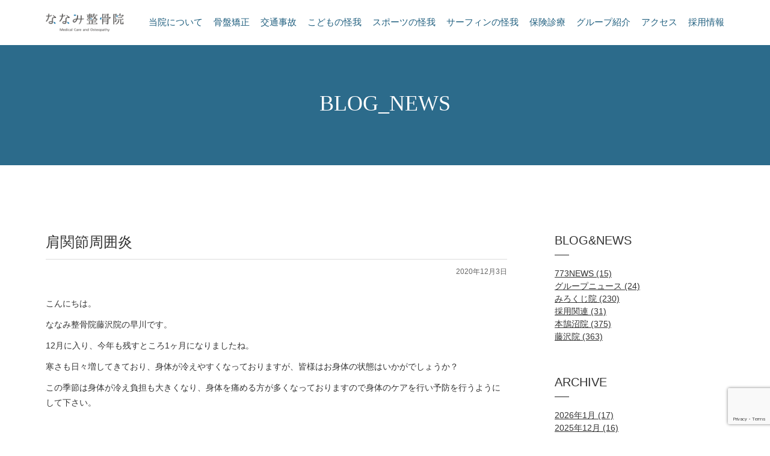

--- FILE ---
content_type: text/html; charset=UTF-8
request_url: https://773happy.com/2020/12/03/%E8%82%A9%E9%96%A2%E7%AF%80%E5%91%A8%E5%9B%B2%E7%82%8E-3/
body_size: 40562
content:
<!doctype html>
<html>
<head>
<!-- Google Tag Manager -->
<script>(function(w,d,s,l,i){w[l]=w[l]||[];w[l].push({'gtm.start':
new Date().getTime(),event:'gtm.js'});var f=d.getElementsByTagName(s)[0],
j=d.createElement(s),dl=l!='dataLayer'?'&l='+l:'';j.async=true;j.src=
'https://www.googletagmanager.com/gtm.js?id='+i+dl;f.parentNode.insertBefore(j,f);
})(window,document,'script','dataLayer','GTM-N3VGL4T');</script>
<!-- End Google Tag Manager -->
	
  <meta charset="UTF-8">
	<meta name="description" content="『痛みは必ず取れる』ななみ整骨院グループはスポーツ外傷・腰痛・四十肩・腱鞘炎や交通事故・骨盤矯正など、日常生活で生じた痛みや怪我の専門家です。神奈川県藤沢の湘南に特化し、その治療技術はサーフィンをはじめ各競技で活躍するトップアスリートからも信頼されています。">
	<title>肩関節周囲炎 | ななみ整骨院グループ|腰痛,交通事故,スポーツ外傷</title>

  <meta name="keywords" content="" />
  <meta name="viewport" content="width=device-width,initial-scale=1.0,minimum-scale=1.0,shrink-to-fit=no">
  <link rel="stylesheet" href="https://773happy.com/wp/wp-content/themes/nanami/style.css" type="text/css" />
  <link rel="stylesheet" href="https://773happy.com/wp/wp-content/themes/nanami/css/reset.css" type="text/css" />
  <link rel="stylesheet" href="https://773happy.com/wp/wp-content/themes/nanami/css/common.css" type="text/css" />
  <link rel="stylesheet" href="https://773happy.com/wp/wp-content/themes/nanami/css/under.css" type="text/css" />
  <link rel="stylesheet" href="https://773happy.com/wp/wp-content/themes/nanami/css/under02.css" type="text/css" />
  <link href="https://773happy.com/wp/wp-content/themes/nanamihttps://fonts.googleapis.com/css?family=Amiri" rel="stylesheet">
  <script src="https://773happy.com/wp/wp-content/themes/nanami/js/jquery-2.1.1.min.js"></script>
  <script src="https://773happy.com/wp/wp-content/themes/nanami/js/script.js"></script>
     <title>肩関節周囲炎 &#8211; ななみ整骨院グループ|腰痛,交通事故,スポーツ外傷</title>
<meta name='robots' content='max-image-preview:large' />
<link rel='dns-prefetch' href='//www.google.com' />
<link rel="alternate" type="application/rss+xml" title="ななみ整骨院グループ|腰痛,交通事故,スポーツ外傷 &raquo; フィード" href="https://773happy.com/feed/" />
<link rel="alternate" type="application/rss+xml" title="ななみ整骨院グループ|腰痛,交通事故,スポーツ外傷 &raquo; コメントフィード" href="https://773happy.com/comments/feed/" />
<link rel="alternate" type="application/rss+xml" title="ななみ整骨院グループ|腰痛,交通事故,スポーツ外傷 &raquo; 肩関節周囲炎 のコメントのフィード" href="https://773happy.com/2020/12/03/%e8%82%a9%e9%96%a2%e7%af%80%e5%91%a8%e5%9b%b2%e7%82%8e-3/feed/" />
<link rel="alternate" title="oEmbed (JSON)" type="application/json+oembed" href="https://773happy.com/wp-json/oembed/1.0/embed?url=https%3A%2F%2F773happy.com%2F2020%2F12%2F03%2F%25e8%2582%25a9%25e9%2596%25a2%25e7%25af%2580%25e5%2591%25a8%25e5%259b%25b2%25e7%2582%258e-3%2F" />
<link rel="alternate" title="oEmbed (XML)" type="text/xml+oembed" href="https://773happy.com/wp-json/oembed/1.0/embed?url=https%3A%2F%2F773happy.com%2F2020%2F12%2F03%2F%25e8%2582%25a9%25e9%2596%25a2%25e7%25af%2580%25e5%2591%25a8%25e5%259b%25b2%25e7%2582%258e-3%2F&#038;format=xml" />
<style id='wp-img-auto-sizes-contain-inline-css' type='text/css'>
img:is([sizes=auto i],[sizes^="auto," i]){contain-intrinsic-size:3000px 1500px}
/*# sourceURL=wp-img-auto-sizes-contain-inline-css */
</style>
<style id='wp-emoji-styles-inline-css' type='text/css'>

	img.wp-smiley, img.emoji {
		display: inline !important;
		border: none !important;
		box-shadow: none !important;
		height: 1em !important;
		width: 1em !important;
		margin: 0 0.07em !important;
		vertical-align: -0.1em !important;
		background: none !important;
		padding: 0 !important;
	}
/*# sourceURL=wp-emoji-styles-inline-css */
</style>
<style id='wp-block-library-inline-css' type='text/css'>
:root{--wp-block-synced-color:#7a00df;--wp-block-synced-color--rgb:122,0,223;--wp-bound-block-color:var(--wp-block-synced-color);--wp-editor-canvas-background:#ddd;--wp-admin-theme-color:#007cba;--wp-admin-theme-color--rgb:0,124,186;--wp-admin-theme-color-darker-10:#006ba1;--wp-admin-theme-color-darker-10--rgb:0,107,160.5;--wp-admin-theme-color-darker-20:#005a87;--wp-admin-theme-color-darker-20--rgb:0,90,135;--wp-admin-border-width-focus:2px}@media (min-resolution:192dpi){:root{--wp-admin-border-width-focus:1.5px}}.wp-element-button{cursor:pointer}:root .has-very-light-gray-background-color{background-color:#eee}:root .has-very-dark-gray-background-color{background-color:#313131}:root .has-very-light-gray-color{color:#eee}:root .has-very-dark-gray-color{color:#313131}:root .has-vivid-green-cyan-to-vivid-cyan-blue-gradient-background{background:linear-gradient(135deg,#00d084,#0693e3)}:root .has-purple-crush-gradient-background{background:linear-gradient(135deg,#34e2e4,#4721fb 50%,#ab1dfe)}:root .has-hazy-dawn-gradient-background{background:linear-gradient(135deg,#faaca8,#dad0ec)}:root .has-subdued-olive-gradient-background{background:linear-gradient(135deg,#fafae1,#67a671)}:root .has-atomic-cream-gradient-background{background:linear-gradient(135deg,#fdd79a,#004a59)}:root .has-nightshade-gradient-background{background:linear-gradient(135deg,#330968,#31cdcf)}:root .has-midnight-gradient-background{background:linear-gradient(135deg,#020381,#2874fc)}:root{--wp--preset--font-size--normal:16px;--wp--preset--font-size--huge:42px}.has-regular-font-size{font-size:1em}.has-larger-font-size{font-size:2.625em}.has-normal-font-size{font-size:var(--wp--preset--font-size--normal)}.has-huge-font-size{font-size:var(--wp--preset--font-size--huge)}.has-text-align-center{text-align:center}.has-text-align-left{text-align:left}.has-text-align-right{text-align:right}.has-fit-text{white-space:nowrap!important}#end-resizable-editor-section{display:none}.aligncenter{clear:both}.items-justified-left{justify-content:flex-start}.items-justified-center{justify-content:center}.items-justified-right{justify-content:flex-end}.items-justified-space-between{justify-content:space-between}.screen-reader-text{border:0;clip-path:inset(50%);height:1px;margin:-1px;overflow:hidden;padding:0;position:absolute;width:1px;word-wrap:normal!important}.screen-reader-text:focus{background-color:#ddd;clip-path:none;color:#444;display:block;font-size:1em;height:auto;left:5px;line-height:normal;padding:15px 23px 14px;text-decoration:none;top:5px;width:auto;z-index:100000}html :where(.has-border-color){border-style:solid}html :where([style*=border-top-color]){border-top-style:solid}html :where([style*=border-right-color]){border-right-style:solid}html :where([style*=border-bottom-color]){border-bottom-style:solid}html :where([style*=border-left-color]){border-left-style:solid}html :where([style*=border-width]){border-style:solid}html :where([style*=border-top-width]){border-top-style:solid}html :where([style*=border-right-width]){border-right-style:solid}html :where([style*=border-bottom-width]){border-bottom-style:solid}html :where([style*=border-left-width]){border-left-style:solid}html :where(img[class*=wp-image-]){height:auto;max-width:100%}:where(figure){margin:0 0 1em}html :where(.is-position-sticky){--wp-admin--admin-bar--position-offset:var(--wp-admin--admin-bar--height,0px)}@media screen and (max-width:600px){html :where(.is-position-sticky){--wp-admin--admin-bar--position-offset:0px}}

/*# sourceURL=wp-block-library-inline-css */
</style><style id='global-styles-inline-css' type='text/css'>
:root{--wp--preset--aspect-ratio--square: 1;--wp--preset--aspect-ratio--4-3: 4/3;--wp--preset--aspect-ratio--3-4: 3/4;--wp--preset--aspect-ratio--3-2: 3/2;--wp--preset--aspect-ratio--2-3: 2/3;--wp--preset--aspect-ratio--16-9: 16/9;--wp--preset--aspect-ratio--9-16: 9/16;--wp--preset--color--black: #000000;--wp--preset--color--cyan-bluish-gray: #abb8c3;--wp--preset--color--white: #ffffff;--wp--preset--color--pale-pink: #f78da7;--wp--preset--color--vivid-red: #cf2e2e;--wp--preset--color--luminous-vivid-orange: #ff6900;--wp--preset--color--luminous-vivid-amber: #fcb900;--wp--preset--color--light-green-cyan: #7bdcb5;--wp--preset--color--vivid-green-cyan: #00d084;--wp--preset--color--pale-cyan-blue: #8ed1fc;--wp--preset--color--vivid-cyan-blue: #0693e3;--wp--preset--color--vivid-purple: #9b51e0;--wp--preset--gradient--vivid-cyan-blue-to-vivid-purple: linear-gradient(135deg,rgb(6,147,227) 0%,rgb(155,81,224) 100%);--wp--preset--gradient--light-green-cyan-to-vivid-green-cyan: linear-gradient(135deg,rgb(122,220,180) 0%,rgb(0,208,130) 100%);--wp--preset--gradient--luminous-vivid-amber-to-luminous-vivid-orange: linear-gradient(135deg,rgb(252,185,0) 0%,rgb(255,105,0) 100%);--wp--preset--gradient--luminous-vivid-orange-to-vivid-red: linear-gradient(135deg,rgb(255,105,0) 0%,rgb(207,46,46) 100%);--wp--preset--gradient--very-light-gray-to-cyan-bluish-gray: linear-gradient(135deg,rgb(238,238,238) 0%,rgb(169,184,195) 100%);--wp--preset--gradient--cool-to-warm-spectrum: linear-gradient(135deg,rgb(74,234,220) 0%,rgb(151,120,209) 20%,rgb(207,42,186) 40%,rgb(238,44,130) 60%,rgb(251,105,98) 80%,rgb(254,248,76) 100%);--wp--preset--gradient--blush-light-purple: linear-gradient(135deg,rgb(255,206,236) 0%,rgb(152,150,240) 100%);--wp--preset--gradient--blush-bordeaux: linear-gradient(135deg,rgb(254,205,165) 0%,rgb(254,45,45) 50%,rgb(107,0,62) 100%);--wp--preset--gradient--luminous-dusk: linear-gradient(135deg,rgb(255,203,112) 0%,rgb(199,81,192) 50%,rgb(65,88,208) 100%);--wp--preset--gradient--pale-ocean: linear-gradient(135deg,rgb(255,245,203) 0%,rgb(182,227,212) 50%,rgb(51,167,181) 100%);--wp--preset--gradient--electric-grass: linear-gradient(135deg,rgb(202,248,128) 0%,rgb(113,206,126) 100%);--wp--preset--gradient--midnight: linear-gradient(135deg,rgb(2,3,129) 0%,rgb(40,116,252) 100%);--wp--preset--font-size--small: 13px;--wp--preset--font-size--medium: 20px;--wp--preset--font-size--large: 36px;--wp--preset--font-size--x-large: 42px;--wp--preset--spacing--20: 0.44rem;--wp--preset--spacing--30: 0.67rem;--wp--preset--spacing--40: 1rem;--wp--preset--spacing--50: 1.5rem;--wp--preset--spacing--60: 2.25rem;--wp--preset--spacing--70: 3.38rem;--wp--preset--spacing--80: 5.06rem;--wp--preset--shadow--natural: 6px 6px 9px rgba(0, 0, 0, 0.2);--wp--preset--shadow--deep: 12px 12px 50px rgba(0, 0, 0, 0.4);--wp--preset--shadow--sharp: 6px 6px 0px rgba(0, 0, 0, 0.2);--wp--preset--shadow--outlined: 6px 6px 0px -3px rgb(255, 255, 255), 6px 6px rgb(0, 0, 0);--wp--preset--shadow--crisp: 6px 6px 0px rgb(0, 0, 0);}:where(.is-layout-flex){gap: 0.5em;}:where(.is-layout-grid){gap: 0.5em;}body .is-layout-flex{display: flex;}.is-layout-flex{flex-wrap: wrap;align-items: center;}.is-layout-flex > :is(*, div){margin: 0;}body .is-layout-grid{display: grid;}.is-layout-grid > :is(*, div){margin: 0;}:where(.wp-block-columns.is-layout-flex){gap: 2em;}:where(.wp-block-columns.is-layout-grid){gap: 2em;}:where(.wp-block-post-template.is-layout-flex){gap: 1.25em;}:where(.wp-block-post-template.is-layout-grid){gap: 1.25em;}.has-black-color{color: var(--wp--preset--color--black) !important;}.has-cyan-bluish-gray-color{color: var(--wp--preset--color--cyan-bluish-gray) !important;}.has-white-color{color: var(--wp--preset--color--white) !important;}.has-pale-pink-color{color: var(--wp--preset--color--pale-pink) !important;}.has-vivid-red-color{color: var(--wp--preset--color--vivid-red) !important;}.has-luminous-vivid-orange-color{color: var(--wp--preset--color--luminous-vivid-orange) !important;}.has-luminous-vivid-amber-color{color: var(--wp--preset--color--luminous-vivid-amber) !important;}.has-light-green-cyan-color{color: var(--wp--preset--color--light-green-cyan) !important;}.has-vivid-green-cyan-color{color: var(--wp--preset--color--vivid-green-cyan) !important;}.has-pale-cyan-blue-color{color: var(--wp--preset--color--pale-cyan-blue) !important;}.has-vivid-cyan-blue-color{color: var(--wp--preset--color--vivid-cyan-blue) !important;}.has-vivid-purple-color{color: var(--wp--preset--color--vivid-purple) !important;}.has-black-background-color{background-color: var(--wp--preset--color--black) !important;}.has-cyan-bluish-gray-background-color{background-color: var(--wp--preset--color--cyan-bluish-gray) !important;}.has-white-background-color{background-color: var(--wp--preset--color--white) !important;}.has-pale-pink-background-color{background-color: var(--wp--preset--color--pale-pink) !important;}.has-vivid-red-background-color{background-color: var(--wp--preset--color--vivid-red) !important;}.has-luminous-vivid-orange-background-color{background-color: var(--wp--preset--color--luminous-vivid-orange) !important;}.has-luminous-vivid-amber-background-color{background-color: var(--wp--preset--color--luminous-vivid-amber) !important;}.has-light-green-cyan-background-color{background-color: var(--wp--preset--color--light-green-cyan) !important;}.has-vivid-green-cyan-background-color{background-color: var(--wp--preset--color--vivid-green-cyan) !important;}.has-pale-cyan-blue-background-color{background-color: var(--wp--preset--color--pale-cyan-blue) !important;}.has-vivid-cyan-blue-background-color{background-color: var(--wp--preset--color--vivid-cyan-blue) !important;}.has-vivid-purple-background-color{background-color: var(--wp--preset--color--vivid-purple) !important;}.has-black-border-color{border-color: var(--wp--preset--color--black) !important;}.has-cyan-bluish-gray-border-color{border-color: var(--wp--preset--color--cyan-bluish-gray) !important;}.has-white-border-color{border-color: var(--wp--preset--color--white) !important;}.has-pale-pink-border-color{border-color: var(--wp--preset--color--pale-pink) !important;}.has-vivid-red-border-color{border-color: var(--wp--preset--color--vivid-red) !important;}.has-luminous-vivid-orange-border-color{border-color: var(--wp--preset--color--luminous-vivid-orange) !important;}.has-luminous-vivid-amber-border-color{border-color: var(--wp--preset--color--luminous-vivid-amber) !important;}.has-light-green-cyan-border-color{border-color: var(--wp--preset--color--light-green-cyan) !important;}.has-vivid-green-cyan-border-color{border-color: var(--wp--preset--color--vivid-green-cyan) !important;}.has-pale-cyan-blue-border-color{border-color: var(--wp--preset--color--pale-cyan-blue) !important;}.has-vivid-cyan-blue-border-color{border-color: var(--wp--preset--color--vivid-cyan-blue) !important;}.has-vivid-purple-border-color{border-color: var(--wp--preset--color--vivid-purple) !important;}.has-vivid-cyan-blue-to-vivid-purple-gradient-background{background: var(--wp--preset--gradient--vivid-cyan-blue-to-vivid-purple) !important;}.has-light-green-cyan-to-vivid-green-cyan-gradient-background{background: var(--wp--preset--gradient--light-green-cyan-to-vivid-green-cyan) !important;}.has-luminous-vivid-amber-to-luminous-vivid-orange-gradient-background{background: var(--wp--preset--gradient--luminous-vivid-amber-to-luminous-vivid-orange) !important;}.has-luminous-vivid-orange-to-vivid-red-gradient-background{background: var(--wp--preset--gradient--luminous-vivid-orange-to-vivid-red) !important;}.has-very-light-gray-to-cyan-bluish-gray-gradient-background{background: var(--wp--preset--gradient--very-light-gray-to-cyan-bluish-gray) !important;}.has-cool-to-warm-spectrum-gradient-background{background: var(--wp--preset--gradient--cool-to-warm-spectrum) !important;}.has-blush-light-purple-gradient-background{background: var(--wp--preset--gradient--blush-light-purple) !important;}.has-blush-bordeaux-gradient-background{background: var(--wp--preset--gradient--blush-bordeaux) !important;}.has-luminous-dusk-gradient-background{background: var(--wp--preset--gradient--luminous-dusk) !important;}.has-pale-ocean-gradient-background{background: var(--wp--preset--gradient--pale-ocean) !important;}.has-electric-grass-gradient-background{background: var(--wp--preset--gradient--electric-grass) !important;}.has-midnight-gradient-background{background: var(--wp--preset--gradient--midnight) !important;}.has-small-font-size{font-size: var(--wp--preset--font-size--small) !important;}.has-medium-font-size{font-size: var(--wp--preset--font-size--medium) !important;}.has-large-font-size{font-size: var(--wp--preset--font-size--large) !important;}.has-x-large-font-size{font-size: var(--wp--preset--font-size--x-large) !important;}
/*# sourceURL=global-styles-inline-css */
</style>

<style id='classic-theme-styles-inline-css' type='text/css'>
/*! This file is auto-generated */
.wp-block-button__link{color:#fff;background-color:#32373c;border-radius:9999px;box-shadow:none;text-decoration:none;padding:calc(.667em + 2px) calc(1.333em + 2px);font-size:1.125em}.wp-block-file__button{background:#32373c;color:#fff;text-decoration:none}
/*# sourceURL=/wp-includes/css/classic-themes.min.css */
</style>
<link rel='stylesheet' id='contact-form-7-css' href='https://773happy.com/wp/wp-content/plugins/contact-form-7/includes/css/styles.css?ver=5.1.4' type='text/css' media='all' />
<script type="text/javascript" src="https://773happy.com/wp/wp-includes/js/jquery/jquery.min.js?ver=3.7.1" id="jquery-core-js"></script>
<script type="text/javascript" src="https://773happy.com/wp/wp-includes/js/jquery/jquery-migrate.min.js?ver=3.4.1" id="jquery-migrate-js"></script>
<link rel="https://api.w.org/" href="https://773happy.com/wp-json/" /><link rel="alternate" title="JSON" type="application/json" href="https://773happy.com/wp-json/wp/v2/posts/2901" /><link rel="EditURI" type="application/rsd+xml" title="RSD" href="https://773happy.com/wp/xmlrpc.php?rsd" />
<link rel="canonical" href="https://773happy.com/2020/12/03/%e8%82%a9%e9%96%a2%e7%af%80%e5%91%a8%e5%9b%b2%e7%82%8e-3/" />
<link rel='shortlink' href='https://773happy.com/?p=2901' />
<link rel="icon" href="https://773happy.com/wp/wp-content/uploads/2020/04/cropped-h-logo-32x32.png" sizes="32x32" />
<link rel="icon" href="https://773happy.com/wp/wp-content/uploads/2020/04/cropped-h-logo-192x192.png" sizes="192x192" />
<link rel="apple-touch-icon" href="https://773happy.com/wp/wp-content/uploads/2020/04/cropped-h-logo-180x180.png" />
<meta name="msapplication-TileImage" content="https://773happy.com/wp/wp-content/uploads/2020/04/cropped-h-logo-270x270.png" />
</head>
<body>
<!-- Google Tag Manager (noscript) -->
<noscript><iframe src="https://www.googletagmanager.com/ns.html?id=GTM-N3VGL4T"
height="0" width="0" style="display:none;visibility:hidden"></iframe></noscript>
<!-- End Google Tag Manager (noscript) -->
	
<div id="wrap">

    <!-- fix-nav-->
		<div class="fix-nav-un sp-no-h">
			<div class="inner clearfix">
				<div class="fix-logo"><a href="https://773happy.com"><img src="https://773happy.com/wp/wp-content/themes/nanami/images/fix-logo.gif" alt="ななみ接骨院 Medical Care and Osteopathy"></a></div>
				<div class="fix-nav01">
					<ul class="clearfix">
						<li><a href="https://773happy.com/about">当院について</a></li>
						<li><a href="https://773happy.com/pelvis">骨盤矯正</a></li>
						<li><a href="https://773happy.com/accident">交通事故</a></li>
						<li><a href="https://773happy.com/child">こどもの怪我</a></li>
						<li><a href="https://773happy.com/sports">スポーツの怪我</a></li>
						<li><a href="https://773happy.com/surf">サーフィンの怪我</a></li>
						<li><a href="https://773happy.com/insurance">保険診療</a></li>
						<li><a href="https://773happy.com/group">グループ紹介</a></li>
						<li><a href="https://773happy.com/access">アクセス</a></li>
						<li><a href="https://773happy.com/recruit">採用情報</a></li>
					</ul>
				</div>
			</div>
		</div>
    <!-- /fix-nav-->
    <!-- sp-header-->
    <div class="sp-header pc-no-h">
			<div class="sp-navi-contact clearfix">
				<div class="sp-logo"><a href="https://773happy.com"><img src="https://773happy.com/wp/wp-content/themes/nanami/images/fix-logo.gif" alt="ななみ接骨院 Medical Care and Osteopathy"></a></div>
			</div>
			<nav class="sp-navi pc-no-h">
				<div class="g-nav">
					<div class="g-nav-inner">
						<div class="g-nav-main">
							<ul>
								<li><a href="https://773happy.com/about">当院について</a></li>
								<li><a href="https://773happy.com/pelvis">骨盤矯正</a></li>
								<li><a href="https://773happy.com/accident">交通事故</a></li>
								<li><a href="https://773happy.com/child">こどもの怪我</a></li>
								<li><a href="https://773happy.com/sports">スポーツの怪我</a></li>
								<li><a href="https://773happy.com/golf">ゴルフの怪我</a></li>
								<li><a href="https://773happy.com/surf">サーフィンの怪我</a></li>
								<li><a href="https://773happy.com/insurance">保険診療</a></li>
								<li><a href="https://773happy.com/group">グループ紹介</a></li>
								<li><a href="https://773happy.com/access">アクセス</a></li>
								<li><a href="https://773happy.com/recruit">採用情報</a></li>

								<li class="group_list gl__first"><a href="https://773happy.com/fujisawa">藤沢院ページへ</a></li>
								<li class="group_list"><a href="https://773happy.com/honkugenuma">本鵠沼院ページへ</a></li>
								<li class="group_list"><a href="https://773happy.com/mirokuji">みろくじ院ページへ</a></li>
								<li class="group_list"><a href="https://773churin.com/">中央林間院ページへ</a></li>
							</ul>
						</div>
					</div>
				</div>
			</nav>
		</div>
   <!-- /sp-header-->
    <!-- mv--> 
	<div id="blog" class="blog under under02">	
    <section id="mv" class="clearfix">
			<div class="fv-image">
			  <div class="inner">
			    <div class="t-box">
						<h2 class="fv-text">BLOG_NEWS</h2>
					</div>
				</div>
			</div>
		</section>
		<!-- /mv--> 
		<!-- sec01 -->
		<section id="sec01" class="sec01 com blog01"> 
		  <div class="inner">
				<div class="title-box">
				</div>
	      <div class="box clearfix">
	        <div class="left-box">
	          <div class="inner">
								            <div class="comment">
								<h3>肩関節周囲炎</h3>
								<p class="time">2020年12月3日</p>
								<p><p>こんにちは。</p>
<p>ななみ整骨院藤沢院の早川です。</p>
<p>12月に入り、今年も残すところ1ヶ月になりましたね。</p>
<p>寒さも日々増してきており、身体が冷えやすくなっておりますが、皆様はお身体の状態はいかがでしょうか？</p>
<p>この季節は身体が冷え負担も大きくなり、身体を痛める方が多くなっておりますので身体のケアを行い予防を行うようにして下さい。</p>
<p>&nbsp;</p>
<p>今回の症例報告は「肩関節周囲炎」です。</p>
<p>いわゆる、五十肩・四十肩といわれるのを総称としたものです。</p>
<p>&nbsp;</p>
<p>肩関節は身体の中で動く範囲が広いという特徴があり、骨と関節以外に筋肉や腱、靭帯、関節の動きをよくする袋（滑液包）や関節を包み込む袋（関節包）などの軟部組織から構成されています。</p>
<p>この軟部組織の徐々に進む炎症（痛み）と運動制限を特徴とした疾患を肩関節周囲炎（いわゆる五十肩・四十肩・凍結肩）と言い中年期以降に好発します。</p>
<p>自然治癒すると思われがちですが、実際には、痛みや拘縮（可動域制限）が強く、症状が遷延する例が多い為、早期の治療が必要となります。</p>
<p>肩関節周囲炎は経過によって炎症期、拘縮期、解凍期の三つの病期に別れ、それぞれで症状が異なります。</p>
<p>○炎症期は安静時と夜間時の痛み、可動域制限、動作時痛が強く生じます。痛みが強く夜眠れない場合には、石灰性沈着炎の可能性もある為、早期診断が必要です。</p>
<p>○拘縮期では痛みが徐々に落ち着きますが、可動域制限が残ります。制限の特徴として手を上げる動き（挙上）、背中に手を回す動き（内旋）などが特徴です。</p>
<p>○解凍期では可動域制限が徐々に改善し、日常生活での支障は少なくなってきます。</p>
<p>&nbsp;</p>
<p>&nbsp;</p>
<p><img decoding="async" class="rg_i Q4LuWd" src="https://encrypted-tbn0.gstatic.com/images?q=tbn:ANd9GcTG6iN3KIS3-Zt25Xtzjp0UI4qSuFNv2FznDQ&amp;usqp=CAU" alt="肩関節周囲炎" width="273" height="180" data-src="https://encrypted-tbn0.gstatic.com/images?q=tbn:ANd9GcTG6iN3KIS3-Zt25Xtzjp0UI4qSuFNv2FznDQ&amp;usqp=CAU" data-lt="" />　　　　　　　　<img fetchpriority="high" decoding="async" class="rg_i Q4LuWd" src="https://encrypted-tbn0.gstatic.com/images?q=tbn:ANd9GcQ29EhFAZS5iZc4EdlvFYZq32QZVqoaE4V9cQ&amp;usqp=CAU" alt="四十肩・五十肩はなぜ起こり、そもそも予防はできるのか？ 放置してはいけない理由とは（Tarzan Web） - Yahoo!ニュース" width="300" height="169" data-src="https://encrypted-tbn0.gstatic.com/images?q=tbn:ANd9GcQ29EhFAZS5iZc4EdlvFYZq32QZVqoaE4V9cQ&amp;usqp=CAU" data-lt="" /></p>
<p>&nbsp;</p>
<p>&nbsp;</p>
<p>&nbsp;</p>
<p>当院での治療は筋肉の緊張を取り除くマッサージ治療・電気治療、姿勢の悪さから出ている筋緊張を取り除く為に骨盤矯正治療を行い根本から身体を治療します。</p>
<p>後に手技療法や電気療法では届かない深層の筋肉（インナーマッスル）の緊張を取り除く為に、特殊な電気の複合高周波電気をかけ、痛みの原因を取り除き痛みを取ります。</p>
<p>肩が上がらなくなってきたり少しでも違和感を感じた際は早めに当院にご来院下さい。</p>
<p>&nbsp;</p>
<p>参照：google</p>
<hr />
<hr />
<p><strong>＜診療時間変更のお知らせ＞</strong></p>
<p>９月より平日の診療時間を</p>
<p>午前　９時００分～１１時４５分</p>
<p>午後　１５時００分～１９時４５分</p>
<p>に変更致します。</p>
<p>ご迷惑をお掛けいたしますがよろしくお願いいたします。</p>
<hr />
<hr />
<div class="inner">
<div class="comment">
<p><strong>ななみ整骨院グループでは患者さまに安心してご来院して頂けるよう</strong><br />
<strong>コロナウイルス対策として下記の取り組みを実施しています。</strong></p>
<p>☑︎　全ての施術ベットをアルコール消毒</p>
<p>☑︎　スタッフのアルコール消毒の徹底</p>
<p>☑︎　30分毎の院内換気</p>
<p>☑︎　全スタッフのマスク着用</p>
<p>☑︎　予約管理による院内人数制限</p>
<p>☑︎　1時間毎の院内アルコール消毒</p>
</div>
</div>
<p>&nbsp;</p>
<p>&nbsp;</p>
<p>藤沢院専用LINE</p>
<p>こちらからご予約もお取りできます！</p>
<p><img decoding="async" class="alignnone wp-image-2905" src="https://773happy.com/wp/wp-content/uploads/2020/12/1200px-LINE_logo.svg_-300x300.png" alt="" width="143" height="143" srcset="https://773happy.com/wp/wp-content/uploads/2020/12/1200px-LINE_logo.svg_-300x300.png 300w, https://773happy.com/wp/wp-content/uploads/2020/12/1200px-LINE_logo.svg_-1024x1024.png 1024w, https://773happy.com/wp/wp-content/uploads/2020/12/1200px-LINE_logo.svg_-150x150.png 150w, https://773happy.com/wp/wp-content/uploads/2020/12/1200px-LINE_logo.svg_-768x768.png 768w, https://773happy.com/wp/wp-content/uploads/2020/12/1200px-LINE_logo.svg_.png 1200w" sizes="(max-width: 143px) 100vw, 143px" /></p>
<p>https://lin.ee/vU49Xt1</p>
<p>&nbsp;</p>
<p>&lt;a href=&#8221;https://lin.ee/vU49Xt1&#8243;&gt;&lt;img src=&#8221;https://scdn.line-apps.com/n/line_add_friends/btn/ja.png&#8221; alt=&#8221;友だち追加&#8221; height=&#8221;36&#8243; border=&#8221;0&#8243;&gt;&lt;/a&gt;</p>
<p>&nbsp;</p>
</p>
							</div>
             						</div>
						<div class="link-box01">
			<div class="eff_btn"><div class="eff"></div><a href="https://773happy.com/news">一覧に戻る</a></div>
					</div>
					</div>
					
	<div class="right-box">
		<div class="inner">
			<div class="category">
				<h2>BLOG&NEWS</h2>
				<ul class="category-list">
	<li class="cat-item cat-item-16"><a href="https://773happy.com/category/773news/">773NEWS (15)</a>
</li>
	<li class="cat-item cat-item-3"><a href="https://773happy.com/category/groupnews/">グループニュース (24)</a>
</li>
	<li class="cat-item cat-item-15"><a href="https://773happy.com/category/mirokuji/">みろくじ院 (230)</a>
</li>
	<li class="cat-item cat-item-1"><a href="https://773happy.com/category/recruit/">採用関連 (31)</a>
</li>
	<li class="cat-item cat-item-14"><a href="https://773happy.com/category/honkugenuma/">本鵠沼院 (375)</a>
</li>
	<li class="cat-item cat-item-13"><a href="https://773happy.com/category/fujisawa/">藤沢院 (363)</a>
</li>
</ul>
				<h2>ARCHIVE</h2>
				<ul class="archive-list">	<li><a href='https://773happy.com/2026/01/'>2026年1月</a>&nbsp;(17)</li>
	<li><a href='https://773happy.com/2025/12/'>2025年12月</a>&nbsp;(16)</li>
	<li><a href='https://773happy.com/2025/11/'>2025年11月</a>&nbsp;(16)</li>
	<li><a href='https://773happy.com/2025/10/'>2025年10月</a>&nbsp;(7)</li>
	<li><a href='https://773happy.com/2025/09/'>2025年9月</a>&nbsp;(5)</li>
	<li><a href='https://773happy.com/2025/08/'>2025年8月</a>&nbsp;(15)</li>
	<li><a href='https://773happy.com/2025/07/'>2025年7月</a>&nbsp;(8)</li>
	<li><a href='https://773happy.com/2025/06/'>2025年6月</a>&nbsp;(6)</li>
	<li><a href='https://773happy.com/2025/05/'>2025年5月</a>&nbsp;(15)</li>
	<li><a href='https://773happy.com/2025/04/'>2025年4月</a>&nbsp;(18)</li>
	<li><a href='https://773happy.com/2025/03/'>2025年3月</a>&nbsp;(19)</li>
	<li><a href='https://773happy.com/2025/02/'>2025年2月</a>&nbsp;(14)</li>
	<li><a href='https://773happy.com/2025/01/'>2025年1月</a>&nbsp;(18)</li>
	<li><a href='https://773happy.com/2024/12/'>2024年12月</a>&nbsp;(34)</li>
	<li><a href='https://773happy.com/2024/11/'>2024年11月</a>&nbsp;(33)</li>
	<li><a href='https://773happy.com/2024/10/'>2024年10月</a>&nbsp;(43)</li>
	<li><a href='https://773happy.com/2024/09/'>2024年9月</a>&nbsp;(26)</li>
	<li><a href='https://773happy.com/2024/08/'>2024年8月</a>&nbsp;(14)</li>
	<li><a href='https://773happy.com/2024/07/'>2024年7月</a>&nbsp;(8)</li>
	<li><a href='https://773happy.com/2024/06/'>2024年6月</a>&nbsp;(10)</li>
	<li><a href='https://773happy.com/2024/05/'>2024年5月</a>&nbsp;(4)</li>
	<li><a href='https://773happy.com/2024/04/'>2024年4月</a>&nbsp;(18)</li>
	<li><a href='https://773happy.com/2024/03/'>2024年3月</a>&nbsp;(15)</li>
	<li><a href='https://773happy.com/2024/02/'>2024年2月</a>&nbsp;(5)</li>
	<li><a href='https://773happy.com/2024/01/'>2024年1月</a>&nbsp;(2)</li>
	<li><a href='https://773happy.com/2023/12/'>2023年12月</a>&nbsp;(2)</li>
	<li><a href='https://773happy.com/2023/11/'>2023年11月</a>&nbsp;(5)</li>
	<li><a href='https://773happy.com/2023/10/'>2023年10月</a>&nbsp;(4)</li>
	<li><a href='https://773happy.com/2023/09/'>2023年9月</a>&nbsp;(1)</li>
	<li><a href='https://773happy.com/2023/08/'>2023年8月</a>&nbsp;(2)</li>
	<li><a href='https://773happy.com/2023/07/'>2023年7月</a>&nbsp;(2)</li>
	<li><a href='https://773happy.com/2023/06/'>2023年6月</a>&nbsp;(3)</li>
	<li><a href='https://773happy.com/2023/05/'>2023年5月</a>&nbsp;(1)</li>
	<li><a href='https://773happy.com/2023/03/'>2023年3月</a>&nbsp;(2)</li>
	<li><a href='https://773happy.com/2023/02/'>2023年2月</a>&nbsp;(17)</li>
	<li><a href='https://773happy.com/2023/01/'>2023年1月</a>&nbsp;(22)</li>
	<li><a href='https://773happy.com/2022/12/'>2022年12月</a>&nbsp;(18)</li>
	<li><a href='https://773happy.com/2022/11/'>2022年11月</a>&nbsp;(28)</li>
	<li><a href='https://773happy.com/2022/10/'>2022年10月</a>&nbsp;(5)</li>
	<li><a href='https://773happy.com/2022/02/'>2022年2月</a>&nbsp;(7)</li>
	<li><a href='https://773happy.com/2022/01/'>2022年1月</a>&nbsp;(25)</li>
	<li><a href='https://773happy.com/2021/12/'>2021年12月</a>&nbsp;(36)</li>
	<li><a href='https://773happy.com/2021/11/'>2021年11月</a>&nbsp;(42)</li>
	<li><a href='https://773happy.com/2021/10/'>2021年10月</a>&nbsp;(41)</li>
	<li><a href='https://773happy.com/2021/09/'>2021年9月</a>&nbsp;(23)</li>
	<li><a href='https://773happy.com/2021/08/'>2021年8月</a>&nbsp;(18)</li>
	<li><a href='https://773happy.com/2021/07/'>2021年7月</a>&nbsp;(27)</li>
	<li><a href='https://773happy.com/2021/06/'>2021年6月</a>&nbsp;(24)</li>
	<li><a href='https://773happy.com/2021/05/'>2021年5月</a>&nbsp;(24)</li>
	<li><a href='https://773happy.com/2021/04/'>2021年4月</a>&nbsp;(22)</li>
	<li><a href='https://773happy.com/2021/03/'>2021年3月</a>&nbsp;(28)</li>
	<li><a href='https://773happy.com/2021/02/'>2021年2月</a>&nbsp;(10)</li>
	<li><a href='https://773happy.com/2021/01/'>2021年1月</a>&nbsp;(6)</li>
	<li><a href='https://773happy.com/2020/12/'>2020年12月</a>&nbsp;(13)</li>
	<li><a href='https://773happy.com/2020/11/'>2020年11月</a>&nbsp;(16)</li>
	<li><a href='https://773happy.com/2020/10/'>2020年10月</a>&nbsp;(24)</li>
	<li><a href='https://773happy.com/2020/09/'>2020年9月</a>&nbsp;(23)</li>
	<li><a href='https://773happy.com/2020/08/'>2020年8月</a>&nbsp;(34)</li>
	<li><a href='https://773happy.com/2020/07/'>2020年7月</a>&nbsp;(14)</li>
	<li><a href='https://773happy.com/2020/06/'>2020年6月</a>&nbsp;(14)</li>
	<li><a href='https://773happy.com/2020/05/'>2020年5月</a>&nbsp;(13)</li>
	<li><a href='https://773happy.com/2020/04/'>2020年4月</a>&nbsp;(18)</li>
	<li><a href='https://773happy.com/2020/03/'>2020年3月</a>&nbsp;(6)</li>
        </ul>
			</div>
		</div>					
	</div>



				</div>
			</div>
		</section>
		<!--/sec01 -->


		<!-- sec08 -->
		<section id="sec08" class="sec08 common-ls02"> 
		  <div class="inner clearfix">
		    <ul>
					<li><a href="https://773happy.com/contact"><img src="https://773happy.com/wp/wp-content/themes/nanami/images/top-sec08-img01.gif" alt=""><br><span class="wd">予約・問合せフォーム</span></a></li>
					<li><a href="http://www.773happy.com/recruit/"><img src="https://773happy.com/wp/wp-content/themes/nanami/images/top-sec08-img02.gif" alt=""><br><span>採用情報</span></a></li>
					<li><a href="http://www.773happy.com/qa/"><img src="https://773happy.com/wp/wp-content/themes/nanami/images/top-sec08-img03.gif" alt=""><br><span>よくあるご質問</span></a></li>
				</ul>
			</div>
		</section>
		<!--/sec08 -->			
	</div>
	<footer>
		<p class="copy">Copyright (C) ななみ整骨院グループ<br class="pc-no01">All Rights Reserved.</p>
	</footer>
	<div class="f-btn">
		<a href="/contact/">診療の予約</a>
		<a href="/online/">無料オンライン相談</a>
	</div>
</div>
<script type="speculationrules">
{"prefetch":[{"source":"document","where":{"and":[{"href_matches":"/*"},{"not":{"href_matches":["/wp/wp-*.php","/wp/wp-admin/*","/wp/wp-content/uploads/*","/wp/wp-content/*","/wp/wp-content/plugins/*","/wp/wp-content/themes/nanami/*","/*\\?(.+)"]}},{"not":{"selector_matches":"a[rel~=\"nofollow\"]"}},{"not":{"selector_matches":".no-prefetch, .no-prefetch a"}}]},"eagerness":"conservative"}]}
</script>
<script type="text/javascript" id="contact-form-7-js-extra">
/* <![CDATA[ */
var wpcf7 = {"apiSettings":{"root":"https://773happy.com/wp-json/contact-form-7/v1","namespace":"contact-form-7/v1"}};
//# sourceURL=contact-form-7-js-extra
/* ]]> */
</script>
<script type="text/javascript" src="https://773happy.com/wp/wp-content/plugins/contact-form-7/includes/js/scripts.js?ver=5.1.4" id="contact-form-7-js"></script>
<script type="text/javascript" src="https://www.google.com/recaptcha/api.js?render=6LfT9k8lAAAAAIYAI0oB0eyfqt7et6YJg2ffQVzk&amp;ver=3.0" id="google-recaptcha-js"></script>
<script id="wp-emoji-settings" type="application/json">
{"baseUrl":"https://s.w.org/images/core/emoji/17.0.2/72x72/","ext":".png","svgUrl":"https://s.w.org/images/core/emoji/17.0.2/svg/","svgExt":".svg","source":{"concatemoji":"https://773happy.com/wp/wp-includes/js/wp-emoji-release.min.js?ver=6.9"}}
</script>
<script type="module">
/* <![CDATA[ */
/*! This file is auto-generated */
const a=JSON.parse(document.getElementById("wp-emoji-settings").textContent),o=(window._wpemojiSettings=a,"wpEmojiSettingsSupports"),s=["flag","emoji"];function i(e){try{var t={supportTests:e,timestamp:(new Date).valueOf()};sessionStorage.setItem(o,JSON.stringify(t))}catch(e){}}function c(e,t,n){e.clearRect(0,0,e.canvas.width,e.canvas.height),e.fillText(t,0,0);t=new Uint32Array(e.getImageData(0,0,e.canvas.width,e.canvas.height).data);e.clearRect(0,0,e.canvas.width,e.canvas.height),e.fillText(n,0,0);const a=new Uint32Array(e.getImageData(0,0,e.canvas.width,e.canvas.height).data);return t.every((e,t)=>e===a[t])}function p(e,t){e.clearRect(0,0,e.canvas.width,e.canvas.height),e.fillText(t,0,0);var n=e.getImageData(16,16,1,1);for(let e=0;e<n.data.length;e++)if(0!==n.data[e])return!1;return!0}function u(e,t,n,a){switch(t){case"flag":return n(e,"\ud83c\udff3\ufe0f\u200d\u26a7\ufe0f","\ud83c\udff3\ufe0f\u200b\u26a7\ufe0f")?!1:!n(e,"\ud83c\udde8\ud83c\uddf6","\ud83c\udde8\u200b\ud83c\uddf6")&&!n(e,"\ud83c\udff4\udb40\udc67\udb40\udc62\udb40\udc65\udb40\udc6e\udb40\udc67\udb40\udc7f","\ud83c\udff4\u200b\udb40\udc67\u200b\udb40\udc62\u200b\udb40\udc65\u200b\udb40\udc6e\u200b\udb40\udc67\u200b\udb40\udc7f");case"emoji":return!a(e,"\ud83e\u1fac8")}return!1}function f(e,t,n,a){let r;const o=(r="undefined"!=typeof WorkerGlobalScope&&self instanceof WorkerGlobalScope?new OffscreenCanvas(300,150):document.createElement("canvas")).getContext("2d",{willReadFrequently:!0}),s=(o.textBaseline="top",o.font="600 32px Arial",{});return e.forEach(e=>{s[e]=t(o,e,n,a)}),s}function r(e){var t=document.createElement("script");t.src=e,t.defer=!0,document.head.appendChild(t)}a.supports={everything:!0,everythingExceptFlag:!0},new Promise(t=>{let n=function(){try{var e=JSON.parse(sessionStorage.getItem(o));if("object"==typeof e&&"number"==typeof e.timestamp&&(new Date).valueOf()<e.timestamp+604800&&"object"==typeof e.supportTests)return e.supportTests}catch(e){}return null}();if(!n){if("undefined"!=typeof Worker&&"undefined"!=typeof OffscreenCanvas&&"undefined"!=typeof URL&&URL.createObjectURL&&"undefined"!=typeof Blob)try{var e="postMessage("+f.toString()+"("+[JSON.stringify(s),u.toString(),c.toString(),p.toString()].join(",")+"));",a=new Blob([e],{type:"text/javascript"});const r=new Worker(URL.createObjectURL(a),{name:"wpTestEmojiSupports"});return void(r.onmessage=e=>{i(n=e.data),r.terminate(),t(n)})}catch(e){}i(n=f(s,u,c,p))}t(n)}).then(e=>{for(const n in e)a.supports[n]=e[n],a.supports.everything=a.supports.everything&&a.supports[n],"flag"!==n&&(a.supports.everythingExceptFlag=a.supports.everythingExceptFlag&&a.supports[n]);var t;a.supports.everythingExceptFlag=a.supports.everythingExceptFlag&&!a.supports.flag,a.supports.everything||((t=a.source||{}).concatemoji?r(t.concatemoji):t.wpemoji&&t.twemoji&&(r(t.twemoji),r(t.wpemoji)))});
//# sourceURL=https://773happy.com/wp/wp-includes/js/wp-emoji-loader.min.js
/* ]]> */
</script>
<script type="text/javascript">
( function( grecaptcha, sitekey, actions ) {

	var wpcf7recaptcha = {

		execute: function( action ) {
			grecaptcha.execute(
				sitekey,
				{ action: action }
			).then( function( token ) {
				var forms = document.getElementsByTagName( 'form' );

				for ( var i = 0; i < forms.length; i++ ) {
					var fields = forms[ i ].getElementsByTagName( 'input' );

					for ( var j = 0; j < fields.length; j++ ) {
						var field = fields[ j ];

						if ( 'g-recaptcha-response' === field.getAttribute( 'name' ) ) {
							field.setAttribute( 'value', token );
							break;
						}
					}
				}
			} );
		},

		executeOnHomepage: function() {
			wpcf7recaptcha.execute( actions[ 'homepage' ] );
		},

		executeOnContactform: function() {
			wpcf7recaptcha.execute( actions[ 'contactform' ] );
		},

	};

	grecaptcha.ready(
		wpcf7recaptcha.executeOnHomepage
	);

	document.addEventListener( 'change',
		wpcf7recaptcha.executeOnContactform, false
	);

	document.addEventListener( 'wpcf7submit',
		wpcf7recaptcha.executeOnHomepage, false
	);

} )(
	grecaptcha,
	'6LfT9k8lAAAAAIYAI0oB0eyfqt7et6YJg2ffQVzk',
	{"homepage":"homepage","contactform":"contactform"}
);
</script>
</body>
</html>

--- FILE ---
content_type: text/html; charset=utf-8
request_url: https://www.google.com/recaptcha/api2/anchor?ar=1&k=6LfT9k8lAAAAAIYAI0oB0eyfqt7et6YJg2ffQVzk&co=aHR0cHM6Ly83NzNoYXBweS5jb206NDQz&hl=en&v=PoyoqOPhxBO7pBk68S4YbpHZ&size=invisible&anchor-ms=20000&execute-ms=30000&cb=libt5ja6wjwq
body_size: 48533
content:
<!DOCTYPE HTML><html dir="ltr" lang="en"><head><meta http-equiv="Content-Type" content="text/html; charset=UTF-8">
<meta http-equiv="X-UA-Compatible" content="IE=edge">
<title>reCAPTCHA</title>
<style type="text/css">
/* cyrillic-ext */
@font-face {
  font-family: 'Roboto';
  font-style: normal;
  font-weight: 400;
  font-stretch: 100%;
  src: url(//fonts.gstatic.com/s/roboto/v48/KFO7CnqEu92Fr1ME7kSn66aGLdTylUAMa3GUBHMdazTgWw.woff2) format('woff2');
  unicode-range: U+0460-052F, U+1C80-1C8A, U+20B4, U+2DE0-2DFF, U+A640-A69F, U+FE2E-FE2F;
}
/* cyrillic */
@font-face {
  font-family: 'Roboto';
  font-style: normal;
  font-weight: 400;
  font-stretch: 100%;
  src: url(//fonts.gstatic.com/s/roboto/v48/KFO7CnqEu92Fr1ME7kSn66aGLdTylUAMa3iUBHMdazTgWw.woff2) format('woff2');
  unicode-range: U+0301, U+0400-045F, U+0490-0491, U+04B0-04B1, U+2116;
}
/* greek-ext */
@font-face {
  font-family: 'Roboto';
  font-style: normal;
  font-weight: 400;
  font-stretch: 100%;
  src: url(//fonts.gstatic.com/s/roboto/v48/KFO7CnqEu92Fr1ME7kSn66aGLdTylUAMa3CUBHMdazTgWw.woff2) format('woff2');
  unicode-range: U+1F00-1FFF;
}
/* greek */
@font-face {
  font-family: 'Roboto';
  font-style: normal;
  font-weight: 400;
  font-stretch: 100%;
  src: url(//fonts.gstatic.com/s/roboto/v48/KFO7CnqEu92Fr1ME7kSn66aGLdTylUAMa3-UBHMdazTgWw.woff2) format('woff2');
  unicode-range: U+0370-0377, U+037A-037F, U+0384-038A, U+038C, U+038E-03A1, U+03A3-03FF;
}
/* math */
@font-face {
  font-family: 'Roboto';
  font-style: normal;
  font-weight: 400;
  font-stretch: 100%;
  src: url(//fonts.gstatic.com/s/roboto/v48/KFO7CnqEu92Fr1ME7kSn66aGLdTylUAMawCUBHMdazTgWw.woff2) format('woff2');
  unicode-range: U+0302-0303, U+0305, U+0307-0308, U+0310, U+0312, U+0315, U+031A, U+0326-0327, U+032C, U+032F-0330, U+0332-0333, U+0338, U+033A, U+0346, U+034D, U+0391-03A1, U+03A3-03A9, U+03B1-03C9, U+03D1, U+03D5-03D6, U+03F0-03F1, U+03F4-03F5, U+2016-2017, U+2034-2038, U+203C, U+2040, U+2043, U+2047, U+2050, U+2057, U+205F, U+2070-2071, U+2074-208E, U+2090-209C, U+20D0-20DC, U+20E1, U+20E5-20EF, U+2100-2112, U+2114-2115, U+2117-2121, U+2123-214F, U+2190, U+2192, U+2194-21AE, U+21B0-21E5, U+21F1-21F2, U+21F4-2211, U+2213-2214, U+2216-22FF, U+2308-230B, U+2310, U+2319, U+231C-2321, U+2336-237A, U+237C, U+2395, U+239B-23B7, U+23D0, U+23DC-23E1, U+2474-2475, U+25AF, U+25B3, U+25B7, U+25BD, U+25C1, U+25CA, U+25CC, U+25FB, U+266D-266F, U+27C0-27FF, U+2900-2AFF, U+2B0E-2B11, U+2B30-2B4C, U+2BFE, U+3030, U+FF5B, U+FF5D, U+1D400-1D7FF, U+1EE00-1EEFF;
}
/* symbols */
@font-face {
  font-family: 'Roboto';
  font-style: normal;
  font-weight: 400;
  font-stretch: 100%;
  src: url(//fonts.gstatic.com/s/roboto/v48/KFO7CnqEu92Fr1ME7kSn66aGLdTylUAMaxKUBHMdazTgWw.woff2) format('woff2');
  unicode-range: U+0001-000C, U+000E-001F, U+007F-009F, U+20DD-20E0, U+20E2-20E4, U+2150-218F, U+2190, U+2192, U+2194-2199, U+21AF, U+21E6-21F0, U+21F3, U+2218-2219, U+2299, U+22C4-22C6, U+2300-243F, U+2440-244A, U+2460-24FF, U+25A0-27BF, U+2800-28FF, U+2921-2922, U+2981, U+29BF, U+29EB, U+2B00-2BFF, U+4DC0-4DFF, U+FFF9-FFFB, U+10140-1018E, U+10190-1019C, U+101A0, U+101D0-101FD, U+102E0-102FB, U+10E60-10E7E, U+1D2C0-1D2D3, U+1D2E0-1D37F, U+1F000-1F0FF, U+1F100-1F1AD, U+1F1E6-1F1FF, U+1F30D-1F30F, U+1F315, U+1F31C, U+1F31E, U+1F320-1F32C, U+1F336, U+1F378, U+1F37D, U+1F382, U+1F393-1F39F, U+1F3A7-1F3A8, U+1F3AC-1F3AF, U+1F3C2, U+1F3C4-1F3C6, U+1F3CA-1F3CE, U+1F3D4-1F3E0, U+1F3ED, U+1F3F1-1F3F3, U+1F3F5-1F3F7, U+1F408, U+1F415, U+1F41F, U+1F426, U+1F43F, U+1F441-1F442, U+1F444, U+1F446-1F449, U+1F44C-1F44E, U+1F453, U+1F46A, U+1F47D, U+1F4A3, U+1F4B0, U+1F4B3, U+1F4B9, U+1F4BB, U+1F4BF, U+1F4C8-1F4CB, U+1F4D6, U+1F4DA, U+1F4DF, U+1F4E3-1F4E6, U+1F4EA-1F4ED, U+1F4F7, U+1F4F9-1F4FB, U+1F4FD-1F4FE, U+1F503, U+1F507-1F50B, U+1F50D, U+1F512-1F513, U+1F53E-1F54A, U+1F54F-1F5FA, U+1F610, U+1F650-1F67F, U+1F687, U+1F68D, U+1F691, U+1F694, U+1F698, U+1F6AD, U+1F6B2, U+1F6B9-1F6BA, U+1F6BC, U+1F6C6-1F6CF, U+1F6D3-1F6D7, U+1F6E0-1F6EA, U+1F6F0-1F6F3, U+1F6F7-1F6FC, U+1F700-1F7FF, U+1F800-1F80B, U+1F810-1F847, U+1F850-1F859, U+1F860-1F887, U+1F890-1F8AD, U+1F8B0-1F8BB, U+1F8C0-1F8C1, U+1F900-1F90B, U+1F93B, U+1F946, U+1F984, U+1F996, U+1F9E9, U+1FA00-1FA6F, U+1FA70-1FA7C, U+1FA80-1FA89, U+1FA8F-1FAC6, U+1FACE-1FADC, U+1FADF-1FAE9, U+1FAF0-1FAF8, U+1FB00-1FBFF;
}
/* vietnamese */
@font-face {
  font-family: 'Roboto';
  font-style: normal;
  font-weight: 400;
  font-stretch: 100%;
  src: url(//fonts.gstatic.com/s/roboto/v48/KFO7CnqEu92Fr1ME7kSn66aGLdTylUAMa3OUBHMdazTgWw.woff2) format('woff2');
  unicode-range: U+0102-0103, U+0110-0111, U+0128-0129, U+0168-0169, U+01A0-01A1, U+01AF-01B0, U+0300-0301, U+0303-0304, U+0308-0309, U+0323, U+0329, U+1EA0-1EF9, U+20AB;
}
/* latin-ext */
@font-face {
  font-family: 'Roboto';
  font-style: normal;
  font-weight: 400;
  font-stretch: 100%;
  src: url(//fonts.gstatic.com/s/roboto/v48/KFO7CnqEu92Fr1ME7kSn66aGLdTylUAMa3KUBHMdazTgWw.woff2) format('woff2');
  unicode-range: U+0100-02BA, U+02BD-02C5, U+02C7-02CC, U+02CE-02D7, U+02DD-02FF, U+0304, U+0308, U+0329, U+1D00-1DBF, U+1E00-1E9F, U+1EF2-1EFF, U+2020, U+20A0-20AB, U+20AD-20C0, U+2113, U+2C60-2C7F, U+A720-A7FF;
}
/* latin */
@font-face {
  font-family: 'Roboto';
  font-style: normal;
  font-weight: 400;
  font-stretch: 100%;
  src: url(//fonts.gstatic.com/s/roboto/v48/KFO7CnqEu92Fr1ME7kSn66aGLdTylUAMa3yUBHMdazQ.woff2) format('woff2');
  unicode-range: U+0000-00FF, U+0131, U+0152-0153, U+02BB-02BC, U+02C6, U+02DA, U+02DC, U+0304, U+0308, U+0329, U+2000-206F, U+20AC, U+2122, U+2191, U+2193, U+2212, U+2215, U+FEFF, U+FFFD;
}
/* cyrillic-ext */
@font-face {
  font-family: 'Roboto';
  font-style: normal;
  font-weight: 500;
  font-stretch: 100%;
  src: url(//fonts.gstatic.com/s/roboto/v48/KFO7CnqEu92Fr1ME7kSn66aGLdTylUAMa3GUBHMdazTgWw.woff2) format('woff2');
  unicode-range: U+0460-052F, U+1C80-1C8A, U+20B4, U+2DE0-2DFF, U+A640-A69F, U+FE2E-FE2F;
}
/* cyrillic */
@font-face {
  font-family: 'Roboto';
  font-style: normal;
  font-weight: 500;
  font-stretch: 100%;
  src: url(//fonts.gstatic.com/s/roboto/v48/KFO7CnqEu92Fr1ME7kSn66aGLdTylUAMa3iUBHMdazTgWw.woff2) format('woff2');
  unicode-range: U+0301, U+0400-045F, U+0490-0491, U+04B0-04B1, U+2116;
}
/* greek-ext */
@font-face {
  font-family: 'Roboto';
  font-style: normal;
  font-weight: 500;
  font-stretch: 100%;
  src: url(//fonts.gstatic.com/s/roboto/v48/KFO7CnqEu92Fr1ME7kSn66aGLdTylUAMa3CUBHMdazTgWw.woff2) format('woff2');
  unicode-range: U+1F00-1FFF;
}
/* greek */
@font-face {
  font-family: 'Roboto';
  font-style: normal;
  font-weight: 500;
  font-stretch: 100%;
  src: url(//fonts.gstatic.com/s/roboto/v48/KFO7CnqEu92Fr1ME7kSn66aGLdTylUAMa3-UBHMdazTgWw.woff2) format('woff2');
  unicode-range: U+0370-0377, U+037A-037F, U+0384-038A, U+038C, U+038E-03A1, U+03A3-03FF;
}
/* math */
@font-face {
  font-family: 'Roboto';
  font-style: normal;
  font-weight: 500;
  font-stretch: 100%;
  src: url(//fonts.gstatic.com/s/roboto/v48/KFO7CnqEu92Fr1ME7kSn66aGLdTylUAMawCUBHMdazTgWw.woff2) format('woff2');
  unicode-range: U+0302-0303, U+0305, U+0307-0308, U+0310, U+0312, U+0315, U+031A, U+0326-0327, U+032C, U+032F-0330, U+0332-0333, U+0338, U+033A, U+0346, U+034D, U+0391-03A1, U+03A3-03A9, U+03B1-03C9, U+03D1, U+03D5-03D6, U+03F0-03F1, U+03F4-03F5, U+2016-2017, U+2034-2038, U+203C, U+2040, U+2043, U+2047, U+2050, U+2057, U+205F, U+2070-2071, U+2074-208E, U+2090-209C, U+20D0-20DC, U+20E1, U+20E5-20EF, U+2100-2112, U+2114-2115, U+2117-2121, U+2123-214F, U+2190, U+2192, U+2194-21AE, U+21B0-21E5, U+21F1-21F2, U+21F4-2211, U+2213-2214, U+2216-22FF, U+2308-230B, U+2310, U+2319, U+231C-2321, U+2336-237A, U+237C, U+2395, U+239B-23B7, U+23D0, U+23DC-23E1, U+2474-2475, U+25AF, U+25B3, U+25B7, U+25BD, U+25C1, U+25CA, U+25CC, U+25FB, U+266D-266F, U+27C0-27FF, U+2900-2AFF, U+2B0E-2B11, U+2B30-2B4C, U+2BFE, U+3030, U+FF5B, U+FF5D, U+1D400-1D7FF, U+1EE00-1EEFF;
}
/* symbols */
@font-face {
  font-family: 'Roboto';
  font-style: normal;
  font-weight: 500;
  font-stretch: 100%;
  src: url(//fonts.gstatic.com/s/roboto/v48/KFO7CnqEu92Fr1ME7kSn66aGLdTylUAMaxKUBHMdazTgWw.woff2) format('woff2');
  unicode-range: U+0001-000C, U+000E-001F, U+007F-009F, U+20DD-20E0, U+20E2-20E4, U+2150-218F, U+2190, U+2192, U+2194-2199, U+21AF, U+21E6-21F0, U+21F3, U+2218-2219, U+2299, U+22C4-22C6, U+2300-243F, U+2440-244A, U+2460-24FF, U+25A0-27BF, U+2800-28FF, U+2921-2922, U+2981, U+29BF, U+29EB, U+2B00-2BFF, U+4DC0-4DFF, U+FFF9-FFFB, U+10140-1018E, U+10190-1019C, U+101A0, U+101D0-101FD, U+102E0-102FB, U+10E60-10E7E, U+1D2C0-1D2D3, U+1D2E0-1D37F, U+1F000-1F0FF, U+1F100-1F1AD, U+1F1E6-1F1FF, U+1F30D-1F30F, U+1F315, U+1F31C, U+1F31E, U+1F320-1F32C, U+1F336, U+1F378, U+1F37D, U+1F382, U+1F393-1F39F, U+1F3A7-1F3A8, U+1F3AC-1F3AF, U+1F3C2, U+1F3C4-1F3C6, U+1F3CA-1F3CE, U+1F3D4-1F3E0, U+1F3ED, U+1F3F1-1F3F3, U+1F3F5-1F3F7, U+1F408, U+1F415, U+1F41F, U+1F426, U+1F43F, U+1F441-1F442, U+1F444, U+1F446-1F449, U+1F44C-1F44E, U+1F453, U+1F46A, U+1F47D, U+1F4A3, U+1F4B0, U+1F4B3, U+1F4B9, U+1F4BB, U+1F4BF, U+1F4C8-1F4CB, U+1F4D6, U+1F4DA, U+1F4DF, U+1F4E3-1F4E6, U+1F4EA-1F4ED, U+1F4F7, U+1F4F9-1F4FB, U+1F4FD-1F4FE, U+1F503, U+1F507-1F50B, U+1F50D, U+1F512-1F513, U+1F53E-1F54A, U+1F54F-1F5FA, U+1F610, U+1F650-1F67F, U+1F687, U+1F68D, U+1F691, U+1F694, U+1F698, U+1F6AD, U+1F6B2, U+1F6B9-1F6BA, U+1F6BC, U+1F6C6-1F6CF, U+1F6D3-1F6D7, U+1F6E0-1F6EA, U+1F6F0-1F6F3, U+1F6F7-1F6FC, U+1F700-1F7FF, U+1F800-1F80B, U+1F810-1F847, U+1F850-1F859, U+1F860-1F887, U+1F890-1F8AD, U+1F8B0-1F8BB, U+1F8C0-1F8C1, U+1F900-1F90B, U+1F93B, U+1F946, U+1F984, U+1F996, U+1F9E9, U+1FA00-1FA6F, U+1FA70-1FA7C, U+1FA80-1FA89, U+1FA8F-1FAC6, U+1FACE-1FADC, U+1FADF-1FAE9, U+1FAF0-1FAF8, U+1FB00-1FBFF;
}
/* vietnamese */
@font-face {
  font-family: 'Roboto';
  font-style: normal;
  font-weight: 500;
  font-stretch: 100%;
  src: url(//fonts.gstatic.com/s/roboto/v48/KFO7CnqEu92Fr1ME7kSn66aGLdTylUAMa3OUBHMdazTgWw.woff2) format('woff2');
  unicode-range: U+0102-0103, U+0110-0111, U+0128-0129, U+0168-0169, U+01A0-01A1, U+01AF-01B0, U+0300-0301, U+0303-0304, U+0308-0309, U+0323, U+0329, U+1EA0-1EF9, U+20AB;
}
/* latin-ext */
@font-face {
  font-family: 'Roboto';
  font-style: normal;
  font-weight: 500;
  font-stretch: 100%;
  src: url(//fonts.gstatic.com/s/roboto/v48/KFO7CnqEu92Fr1ME7kSn66aGLdTylUAMa3KUBHMdazTgWw.woff2) format('woff2');
  unicode-range: U+0100-02BA, U+02BD-02C5, U+02C7-02CC, U+02CE-02D7, U+02DD-02FF, U+0304, U+0308, U+0329, U+1D00-1DBF, U+1E00-1E9F, U+1EF2-1EFF, U+2020, U+20A0-20AB, U+20AD-20C0, U+2113, U+2C60-2C7F, U+A720-A7FF;
}
/* latin */
@font-face {
  font-family: 'Roboto';
  font-style: normal;
  font-weight: 500;
  font-stretch: 100%;
  src: url(//fonts.gstatic.com/s/roboto/v48/KFO7CnqEu92Fr1ME7kSn66aGLdTylUAMa3yUBHMdazQ.woff2) format('woff2');
  unicode-range: U+0000-00FF, U+0131, U+0152-0153, U+02BB-02BC, U+02C6, U+02DA, U+02DC, U+0304, U+0308, U+0329, U+2000-206F, U+20AC, U+2122, U+2191, U+2193, U+2212, U+2215, U+FEFF, U+FFFD;
}
/* cyrillic-ext */
@font-face {
  font-family: 'Roboto';
  font-style: normal;
  font-weight: 900;
  font-stretch: 100%;
  src: url(//fonts.gstatic.com/s/roboto/v48/KFO7CnqEu92Fr1ME7kSn66aGLdTylUAMa3GUBHMdazTgWw.woff2) format('woff2');
  unicode-range: U+0460-052F, U+1C80-1C8A, U+20B4, U+2DE0-2DFF, U+A640-A69F, U+FE2E-FE2F;
}
/* cyrillic */
@font-face {
  font-family: 'Roboto';
  font-style: normal;
  font-weight: 900;
  font-stretch: 100%;
  src: url(//fonts.gstatic.com/s/roboto/v48/KFO7CnqEu92Fr1ME7kSn66aGLdTylUAMa3iUBHMdazTgWw.woff2) format('woff2');
  unicode-range: U+0301, U+0400-045F, U+0490-0491, U+04B0-04B1, U+2116;
}
/* greek-ext */
@font-face {
  font-family: 'Roboto';
  font-style: normal;
  font-weight: 900;
  font-stretch: 100%;
  src: url(//fonts.gstatic.com/s/roboto/v48/KFO7CnqEu92Fr1ME7kSn66aGLdTylUAMa3CUBHMdazTgWw.woff2) format('woff2');
  unicode-range: U+1F00-1FFF;
}
/* greek */
@font-face {
  font-family: 'Roboto';
  font-style: normal;
  font-weight: 900;
  font-stretch: 100%;
  src: url(//fonts.gstatic.com/s/roboto/v48/KFO7CnqEu92Fr1ME7kSn66aGLdTylUAMa3-UBHMdazTgWw.woff2) format('woff2');
  unicode-range: U+0370-0377, U+037A-037F, U+0384-038A, U+038C, U+038E-03A1, U+03A3-03FF;
}
/* math */
@font-face {
  font-family: 'Roboto';
  font-style: normal;
  font-weight: 900;
  font-stretch: 100%;
  src: url(//fonts.gstatic.com/s/roboto/v48/KFO7CnqEu92Fr1ME7kSn66aGLdTylUAMawCUBHMdazTgWw.woff2) format('woff2');
  unicode-range: U+0302-0303, U+0305, U+0307-0308, U+0310, U+0312, U+0315, U+031A, U+0326-0327, U+032C, U+032F-0330, U+0332-0333, U+0338, U+033A, U+0346, U+034D, U+0391-03A1, U+03A3-03A9, U+03B1-03C9, U+03D1, U+03D5-03D6, U+03F0-03F1, U+03F4-03F5, U+2016-2017, U+2034-2038, U+203C, U+2040, U+2043, U+2047, U+2050, U+2057, U+205F, U+2070-2071, U+2074-208E, U+2090-209C, U+20D0-20DC, U+20E1, U+20E5-20EF, U+2100-2112, U+2114-2115, U+2117-2121, U+2123-214F, U+2190, U+2192, U+2194-21AE, U+21B0-21E5, U+21F1-21F2, U+21F4-2211, U+2213-2214, U+2216-22FF, U+2308-230B, U+2310, U+2319, U+231C-2321, U+2336-237A, U+237C, U+2395, U+239B-23B7, U+23D0, U+23DC-23E1, U+2474-2475, U+25AF, U+25B3, U+25B7, U+25BD, U+25C1, U+25CA, U+25CC, U+25FB, U+266D-266F, U+27C0-27FF, U+2900-2AFF, U+2B0E-2B11, U+2B30-2B4C, U+2BFE, U+3030, U+FF5B, U+FF5D, U+1D400-1D7FF, U+1EE00-1EEFF;
}
/* symbols */
@font-face {
  font-family: 'Roboto';
  font-style: normal;
  font-weight: 900;
  font-stretch: 100%;
  src: url(//fonts.gstatic.com/s/roboto/v48/KFO7CnqEu92Fr1ME7kSn66aGLdTylUAMaxKUBHMdazTgWw.woff2) format('woff2');
  unicode-range: U+0001-000C, U+000E-001F, U+007F-009F, U+20DD-20E0, U+20E2-20E4, U+2150-218F, U+2190, U+2192, U+2194-2199, U+21AF, U+21E6-21F0, U+21F3, U+2218-2219, U+2299, U+22C4-22C6, U+2300-243F, U+2440-244A, U+2460-24FF, U+25A0-27BF, U+2800-28FF, U+2921-2922, U+2981, U+29BF, U+29EB, U+2B00-2BFF, U+4DC0-4DFF, U+FFF9-FFFB, U+10140-1018E, U+10190-1019C, U+101A0, U+101D0-101FD, U+102E0-102FB, U+10E60-10E7E, U+1D2C0-1D2D3, U+1D2E0-1D37F, U+1F000-1F0FF, U+1F100-1F1AD, U+1F1E6-1F1FF, U+1F30D-1F30F, U+1F315, U+1F31C, U+1F31E, U+1F320-1F32C, U+1F336, U+1F378, U+1F37D, U+1F382, U+1F393-1F39F, U+1F3A7-1F3A8, U+1F3AC-1F3AF, U+1F3C2, U+1F3C4-1F3C6, U+1F3CA-1F3CE, U+1F3D4-1F3E0, U+1F3ED, U+1F3F1-1F3F3, U+1F3F5-1F3F7, U+1F408, U+1F415, U+1F41F, U+1F426, U+1F43F, U+1F441-1F442, U+1F444, U+1F446-1F449, U+1F44C-1F44E, U+1F453, U+1F46A, U+1F47D, U+1F4A3, U+1F4B0, U+1F4B3, U+1F4B9, U+1F4BB, U+1F4BF, U+1F4C8-1F4CB, U+1F4D6, U+1F4DA, U+1F4DF, U+1F4E3-1F4E6, U+1F4EA-1F4ED, U+1F4F7, U+1F4F9-1F4FB, U+1F4FD-1F4FE, U+1F503, U+1F507-1F50B, U+1F50D, U+1F512-1F513, U+1F53E-1F54A, U+1F54F-1F5FA, U+1F610, U+1F650-1F67F, U+1F687, U+1F68D, U+1F691, U+1F694, U+1F698, U+1F6AD, U+1F6B2, U+1F6B9-1F6BA, U+1F6BC, U+1F6C6-1F6CF, U+1F6D3-1F6D7, U+1F6E0-1F6EA, U+1F6F0-1F6F3, U+1F6F7-1F6FC, U+1F700-1F7FF, U+1F800-1F80B, U+1F810-1F847, U+1F850-1F859, U+1F860-1F887, U+1F890-1F8AD, U+1F8B0-1F8BB, U+1F8C0-1F8C1, U+1F900-1F90B, U+1F93B, U+1F946, U+1F984, U+1F996, U+1F9E9, U+1FA00-1FA6F, U+1FA70-1FA7C, U+1FA80-1FA89, U+1FA8F-1FAC6, U+1FACE-1FADC, U+1FADF-1FAE9, U+1FAF0-1FAF8, U+1FB00-1FBFF;
}
/* vietnamese */
@font-face {
  font-family: 'Roboto';
  font-style: normal;
  font-weight: 900;
  font-stretch: 100%;
  src: url(//fonts.gstatic.com/s/roboto/v48/KFO7CnqEu92Fr1ME7kSn66aGLdTylUAMa3OUBHMdazTgWw.woff2) format('woff2');
  unicode-range: U+0102-0103, U+0110-0111, U+0128-0129, U+0168-0169, U+01A0-01A1, U+01AF-01B0, U+0300-0301, U+0303-0304, U+0308-0309, U+0323, U+0329, U+1EA0-1EF9, U+20AB;
}
/* latin-ext */
@font-face {
  font-family: 'Roboto';
  font-style: normal;
  font-weight: 900;
  font-stretch: 100%;
  src: url(//fonts.gstatic.com/s/roboto/v48/KFO7CnqEu92Fr1ME7kSn66aGLdTylUAMa3KUBHMdazTgWw.woff2) format('woff2');
  unicode-range: U+0100-02BA, U+02BD-02C5, U+02C7-02CC, U+02CE-02D7, U+02DD-02FF, U+0304, U+0308, U+0329, U+1D00-1DBF, U+1E00-1E9F, U+1EF2-1EFF, U+2020, U+20A0-20AB, U+20AD-20C0, U+2113, U+2C60-2C7F, U+A720-A7FF;
}
/* latin */
@font-face {
  font-family: 'Roboto';
  font-style: normal;
  font-weight: 900;
  font-stretch: 100%;
  src: url(//fonts.gstatic.com/s/roboto/v48/KFO7CnqEu92Fr1ME7kSn66aGLdTylUAMa3yUBHMdazQ.woff2) format('woff2');
  unicode-range: U+0000-00FF, U+0131, U+0152-0153, U+02BB-02BC, U+02C6, U+02DA, U+02DC, U+0304, U+0308, U+0329, U+2000-206F, U+20AC, U+2122, U+2191, U+2193, U+2212, U+2215, U+FEFF, U+FFFD;
}

</style>
<link rel="stylesheet" type="text/css" href="https://www.gstatic.com/recaptcha/releases/PoyoqOPhxBO7pBk68S4YbpHZ/styles__ltr.css">
<script nonce="2opD3WL_eevBIuFkVdDgEQ" type="text/javascript">window['__recaptcha_api'] = 'https://www.google.com/recaptcha/api2/';</script>
<script type="text/javascript" src="https://www.gstatic.com/recaptcha/releases/PoyoqOPhxBO7pBk68S4YbpHZ/recaptcha__en.js" nonce="2opD3WL_eevBIuFkVdDgEQ">
      
    </script></head>
<body><div id="rc-anchor-alert" class="rc-anchor-alert"></div>
<input type="hidden" id="recaptcha-token" value="[base64]">
<script type="text/javascript" nonce="2opD3WL_eevBIuFkVdDgEQ">
      recaptcha.anchor.Main.init("[\x22ainput\x22,[\x22bgdata\x22,\x22\x22,\[base64]/[base64]/[base64]/[base64]/[base64]/[base64]/KGcoTywyNTMsTy5PKSxVRyhPLEMpKTpnKE8sMjUzLEMpLE8pKSxsKSksTykpfSxieT1mdW5jdGlvbihDLE8sdSxsKXtmb3IobD0odT1SKEMpLDApO08+MDtPLS0pbD1sPDw4fFooQyk7ZyhDLHUsbCl9LFVHPWZ1bmN0aW9uKEMsTyl7Qy5pLmxlbmd0aD4xMDQ/[base64]/[base64]/[base64]/[base64]/[base64]/[base64]/[base64]\\u003d\x22,\[base64]\\u003d\x22,\[base64]/wqcbw6fDgMKCYgrDrjvCpz7Cj8OpUMO/TcKqCsOYZ8O6AMKaOjZHXAHCpMKZD8OQwp0PLhILOcOxwqh+I8O1NcOjOsKlwpvDhcOewo8gX8OaDyrCijzDpkHClkrCvEdzwp8SSUsQTMKqwoPDuWfDlh8Jw5fCpH7DksOye8KTwodpwo/DmcKPwqodwq/ChMKiw5x9w5Z2wobDp8Oew5/CkxrDswrCi8OwWSTCnMK8IMOwwqHCsEbDkcKIw4F5b8Ksw5QHE8OJUsKfwpYYCsKOw7PDm8O/cCjCuELDlUY8wpYOS1tGEQTDuUHCl8OoCyt1w5EcwqtPw6vDq8KAw60aCMKKw45pwrQ7wqfCoR/DllnCrMK4w57DoU/CjsO+wrrCuyPCoMOXV8K2DirChTrCvFnDtMOCEUpbwpvDu8O0w7ZMcjdewoPDjGnDgMKJXSrCpMOWw47CksKEwrvCjMKfwqsYwoPCmFvClgTCs0DDvcKcJgrDgsKGFMOuQMOcFUllw7jCk13DkDYPw5zCgsOEwotPPcKvMTB/JsKyw4U+wojCssOJEsKBfwp1wprDpX3DvnEcNDfDssOswo5vw7tSwq/[base64]/DmVxvw69OYRYaNkBmTcK1wrHDtCDCpiXDusO7w5Mowo5UwpAea8Kvb8O2w6tfAyEdRWrDpFo/[base64]/DtMO0cMOTwprDj8Kgw6HCpsKZw4bCnCRHwo9jAcKpRMOjw4nCmG4jwqE9QsKNA8Oaw5/DjMOUwp1THcKZwpEbGsKabgdjw7TCs8Otwq3DrhA3d1V0Q8KZwpLDuDZRw4cHXcOgwrVwTMKWw7fDoWhqwocDwqJCwoA+wp/[base64]/B2vDjF3Cv8KqSiQSEVHDh8KGEsOAaABbIgsnIUvDjsOlLlU3IH9awoTDoAnDjMKFw6Rzw73CnEIiw64owq5ZcUvDgsOSJ8OfwqfCvcKsU8OdAMOwCTA3CRtTOARJwpzCk0DCqnUzEw7DosO9F3vDkcOaSmXCqCYnDMKlcwzDm8KnwqDDql4zZsKJacODwrUMwo/CgMO0fTMUw6nCpcOgwoE2bmHCscOxw5Bqw5fCp8KKFMKRX2d0wqbCvMKPw7dywpDDh3DDmBwTfcKVwqo7QWUkA8OSBMO1wonDmMKlw7jDpcKVw4Quwp7Ct8OWPsOYAsOrTgfDrsOJwoFdwqchwo0EBy3CoTnDrg5wJsKGOSfDmsKGC8KUQGrCtsOTAMO7elLDrsOuVS/DtFXDmsK7CsKUFBnDgcKUSk0JfFFcQMOuEQMRw6h8X8K8w7xnwozCg2I5w63CisKCw7jDh8KGCcKmUSF4Hhw3ew/DmcO4f29IFcK3XFzCt8OWw57Dm2s3w4PCn8KpdREww68HK8KwIsKAdg3CmcKGwo5uD1vDpcOJMcKaw4s7w4zChwvCq0DDpSV5wqIbwqbDjMKvwpQQBirCi8OawrPCpTAqw5XCuMKzXMOawoPCuiTDjMOjwrPCssK6wqHDvsKPwp7DoWzDv8O/w4lvYBFvwrbClcObw4TDrycAPQvCgXBqU8KfBcOAw67DusKGwoF3wolgI8OUUS3CvBjDhnXCrcK2EMOpw5VgNsOKYsOuwpLCoMOMIMOgfcKuw6jCgUweHsKURhbCjmjDmlbDv3oKw70BJ1TDl8K/wqLDiMKbGcKmA8KVTMKNTcKbFFNIw6A7dXR7wozCmMOHBSvDjcKPLMOTwqUDwpcJVcO9wpjDrMKdJcOhJQzDucK9OCdUZ0PChVY6w440wpLDgMKnTcKhR8KkwpV7wpwbKEFmJCTDmcOjwoXDnMKra1BlIcOxIAonw6teBX1XCcOpacOtGCDCgxLCqQtJwp3Ctk/[base64]/[base64]/YMK2GXLCjV9zw419w5TCh8KxwoXDpMKJXsOmw6d/wqZ7wpfCocOBO31vXW1iwohtw5g1wq/[base64]/DvsO2czhcwqvCqFnDosOhcTDCm8KIPsKfwq3CuxLCm8O1CMOdO0zCnFpEwrbDlsKhFMOIwrjClsOrw5/CsTkVw5rChREvwrhOwoVjwqbCgMKsAErDrFxmZiYBYWRqGcOew6I0KMONwqxUw7bDvcKBOcO1wrtsIRoGw7lJGhdSw589O8ONXQAzwrjDmMKuwrQyXsOla8Onw4LDmsKiwqw7woLDrMKmHcKewpbDo0DCtXALX8KEMkbCpj/DjB05ejTCksKpwocvw6VvUsOaby3CqMOjw5rDr8ObQ17DsMOEwoJYwpsoGkA3L8Oidy5kwq/CvMOdUTwvGnlbBsK3VcO1HxTCuT0xR8KSNMO5VHcRw47DnMOCT8O0w4JxdHvDg01ne1jDhMOFw6HDvAnCgwbCuW/CmMO0UT1pV8KQYX1pwrUzw6HCusOsE8KcLMKDCnBIwo7CjVwLIcKyw7zCnMKLAsOOw5PCjcO5cXQNAMOYQcOXwrnCmWrDlMO1cWrDrsOZSj/[base64]/[base64]/Cm8KKwq7DrRdlw4FYw7zDqcO2JsKIU8KfE8OBKcOFd8Kswq/Duk7CjkXDhltMBcOVw67Cs8O2w73DpcKUOMOhwpXDu1EZJjTCgmPDhkB6B8OWw7DDjwbDkWIKCMOjwohhwp1MAT/CkHlqfcOaw5vDmMO4w5FEKMKXC8KCw5pCwqsZwovDncKGwpAjQm3Cm8K+wpkkwpwdE8ODUsK+w5vCuTV4ZcKfBsO3w6vDncOfSX9xw4zDngnDtCrCjC97GlAqNRbDmsOUIAoDw5XClmjCrV3CnsOiwqrDlsK0cx/CjinDhjo+CE3DukXCvCvDv8OuKQLCpsKhw4LDuSNGwo8FwrHCvzbChcORB8OGw7fCocO8wp3CjCNZw4jDnh5uw6LCoMOxwprCunwxwqbCqX7DvsKtNcKsw4LCm18Vw7tiQiDDhMKiw79aw6RmAlQhw7fDrB9XwoZWwrPDjzEvAjZiw4YdwpXClksWw6oJw5/DsU/[base64]/CrirDlcOUw4bCkClWwpQUVnAyw6o6wqtIwoLDgGfDk3UDw5lEZVTCnMK/[base64]/wqfDp1ddwrEJwpPCu1cwUHEtOHDCnMKycMK7fBs0w75qMcOMwok8bsKpwoAuw4jDr3sfZ8KuBHxSAsKGMzfCsXvDhMODQg7Clylgw6sNW2kewpHDkwDCs1FMIEAfw5PDoD1Zwr9awrRnwrJIJMKjw6/DjX3DvMOcw7HDvsOsw4JgccOEwqsCw7oywqctbcOcBMOMw5rCgMKRw4/DpT/DvcOQw7LCusKlw6VAJWMfwrPDnBbDpcOfbCdJZMOzRQJKw67Do8Opw5nDlC9Jwp8iw4dPwpjDpsKTME4zw6zClcOzW8O9w5NnezbCu8KxTjQrw6xgZcKcwr7DizPCg0vCncOeKWjDoMOZw4vDtsOmcjfDicKTw7o4PB/CgcKYwoRAwrrCt1Z+RUDDsDHCmMO3dQrClcKqIFt2FsKuMcODD8KFwpdCw5zDhDdRDMOTAMKiJ8KkQsOXBBXDt0DCgkfCgsKVPMOTKMOpwqRgbcKpK8O3wqkqw5MTLW8+WMOrdzLCi8Kdw77DisOBw6TDvsOJfcKGPMKIcMKSZMOiwpMHwrnCuhTDrVR/OyjCt8KyT1HDoDcEWkDDi1wEwpcwVsK6dmzCmylowp0Pwq/[base64]/w7PDnxTCiMO+w6vCrGrChD3CisOMUUJ1H8KTwpwEwpjCnFoWw5NNwq1FM8ODw6JpTibCnsKNwqx/w749a8OYF8KcwohPw6Qqw6hYw4rCtjPDs8OCT1fCoz8Jw7jCgcKZw5h9VQ/DoMKdwrhqwpRXHWTCp2Ypw7DCrStdwqUMw6nDoyHDvMKlIkJ8wp1nwoE4XsObw5pIw5fDpsK3ER8oU1sCRi5aLivDqMOzA3tkw6vClsOUw5TDo8O9w4lvwqbCgsO/w7TDkcOzF3hOw7luDcOMw5DDixfDn8O7w6w2wplnH8KACMKWcUjDrMKIwofDjVA1cBcNw4kzdMKdw7/CvsOkVGZ4w4Rse8OSaU3DgcOHwqlzNcK4e1/Dn8OPNcKWcAp+Q8KKTh03BVcTwpHDqMOQasKPwpBfbzvCpWbDhMK2SgcGw5k5DMOxDjrDrMO0eRVPwozDtcKaPEFSF8Kqw5h4CAlgLcKiZkzCjUvDkThSRlnDvAkfw51/[base64]/CrsKlwpBVYwHDocOJwpTCun3DhcOTw7hnaMO2wqVEJ8OOOiTCpwkZw7AgTh/DoXvCplnCqcO/IsOYVnzDv8K8wqvCj1gFw5/DjMKCw4XCmsOpZ8OwIU9dSMKjw6YiLw7Cl2PDjXTDrcOvJ00YwqRWJhhkXsO7w5HCscO8N1HCkC8IaywYIXLDlUlVNTjDq3TCqDRlOmfCncOeworDmMKtwrXCrVc6w4DCpMK2wpkdWcOaZMKHw4Y5w7Jmw5fDisOUwr1UK1NzXcK/DTgMw4xcwrBHai95UTDCmS/CvMKRwoVLAB0pw4fCtMOYw4wEw5DCucOkw5ASYsOiGljDoloRVn/DhmzDnMOqwq0TwotuDAFQwrLCiTRrX1dxRsKLw4rCkgjClcOtW8OxDx9bQVLCvhnClsOUw7bCozPCq8KvScOzw5sHwrjDvMOaw5kDJcOxK8K/w7LCvi8xUEbDg33Cq2HDu8OMSMOTHHQ/w4Z/fVbCicKHbMKGwrYow7o8w5FGw6HDpsKrwqDCo39KFCzDr8Oqw5DCtMOJw7rCtXNAwr5hw7fDiVTCu8KAYcKxwpXDrMK6fsOLDmF3IsKvwpTDpgzDjcKfQcKNw44lwqk+wpDDncOEw73DsHrChsK8GsK6wp/[base64]/OsK/JxfCgB8bwrvCj8KEw5IFBl9Rw7PDnsOcSyRCwpfDrMKZZ8OVw5XCjWRqaxjCjsKMb8Ovw4bDgCzCgcO3wpbCjcOAAnpXbcKRwoEZw5nCq8KwwpjDuD7ClMKOw605eMOww7BhAsOEwoNELMKvAMKIw4N+KcKSY8OAwo/Cn0Y+w7Fww5kuwrchBcOfw4xFw44yw6tbwpPDqcOTw6d+LXTCgcK/wpsMVMKGw5kEw7V4w4TDq0HClV4swrzDkcOdwrN5w7kOcMODGMKbwrDCvgDDmQHCiirDi8OrRcOxQMKrAcKECMOMw6t5w5/CisKAw4jCgcKHw5fDisOqX3kkw4tmV8OSHi7DlsKeSHvDm0IWeMK5H8KcV8Krw6FDw4Mtw65Qw7hnMAMBfxfChH4MwrPDucKjWD7DjF/DlMKBwpM5wrnCg2jCrMO/F8KHYQZWMcKSeMKvaWTDl1nDqUwVXcKrw5TDrcKkwrrDoTTDsMO1w7DDpRjCtxhvw7Upw6NJwp5rw7HDqMKtw4nDiMKWwpghQB4lJWTCnMOjwqoSZ8KmTWVUw706w7vCosKIwo4Gw45+wpzCoMOEw7bCpsO5w7AjPXHDpkfCtRMuw40Fw7hSw5fDiEA/woUAR8KCQMOewqPCgStTX8KBNcOrwpt7w71bw6Agw73DpF0iwpxhKWUbJ8OyRMOHwoPDtCAmWcOBM1l9DF95LTQAw6bCnsKRw7Z9w6hKQh4fX8Kgwrdrw6sywo3CtB1Ew77DtD4Dw6TChB4LKTczTih8bgBrwqVqC8KyQcKwOx/Do1vChMKrw7AOfA7Du1lpwpPDvsKSwr7Dk8K0w5rCp8Otw59aw7vCvijDgMKzWsKbw5szw69fw7lWH8OYS1bDsBNowp7ClsOnVwDCgBhZwrgyG8O5w7PDg03CrMKxVwrDuMKYVn/Dn8OpPwvChxjDllkmS8Kiw6Amw7PDqAXCqsK/[base64]/DrsKCXUcKw4lJCsOfwqI6w7XDmGXDjBk7JMOqwox7YMK2bWTDsygJw4fCj8OFD8K1wqnChHjDtcOeGhTCozTCrMO2EMObV8K5wpLDpcKBA8KwwqjCocKBw5jChQHDq8OcVBNSTFPCvE5SwohZwpM/w6HChX1xD8KrTMO0C8Kuw5EgW8O1wpbCjcKFATTDiMKfw6sWK8K1ZGpTwoh6K8OaSAtCBQQjw4cLGCEba8KUUMORZ8KiwovDucO4w6g7w4IcXcOUwodhZW0awqfDtnYlGsOofEEMwrLDosKxw61hw7DCosKJZ8O2w4jDkA/Cr8ONdsOLw5HDpGLCtjfCrcOuwp8/woDDrVPCtMOiesOOAULDoMKAC8KiJcK9w68gw5Ixw6g4YDnCqUjCoXXCtsOiIhxJKgLDq3MAwrB5QB/CoMK7aA0yKMO2w4xrw7PDhUHDmsOaw455woLCk8OAwq5HH8O6wq1Ew6zDn8OWU0LCnxbDr8OywpVITwfDlMOFK1PChsOlEMOeew1ULsKmwrrDscKzF2LDlsOdwo8bSV/DjMKxLDDCl8KOVADDjMK8wo1qw4PDp0DDkQ99w7AnG8Ocw71Ew65GAMOkYWogb1EYW8ObDE44a8OIw61WSxnDuk/CvC0vfC4Qw4XCtsK+CcKxw6ZjEsKDwpYreTDCsUjCmEAJwq9hw53CmRnCicKZw7vDlg3CgGLCs3E5eMOvNsKWwo0kaV3DvcK2LsKkwrfCkQ0Ew5PDlcKrWQt6wpYPTMKyw4VLw7fCpz3DtWTCnHTDnxliw7pvA0rCsDHDhcOpw6EVK2/Ds8OldyVGwpHCn8KQw5HDmg9QYcKmwq5Jw54/DsOIDsOZdsOqwq8pDMKdGcKkQcKnwpvChsKsHgwIUmNoBi0nwqBmwpjCh8OzX8OrFhPDjsK1PE46f8KCNMOaw5PDtcKqbBkhw6fCigrCmE/[base64]/DhsO6fTxDD8KuUCvDpCLDmsOPwqUdwqUXwo9sw4nCqcORwoLDiV7DilbDqMK/aMOIPSdTYV7DrgDDscKuFUZwYwlYOX/CoDR0SmIqw5rCl8KhG8ONNBNHwr/DnHLDn1fCvsOCw7fCuSoGUMOwwo01XsKzQS3CiA3CpsKFwoogwrfDuFjDucKpflFcw6bDgsO8PMO/[base64]/CnUFOZRItY8OGQsOwwqbClnXDhzzCncOoU3QOUMKFcwE/w6wXeWZwwrQnwobCicKQw6jCv8O5bDcYwojDkMKyw55jFsK5ZTHCgMOkwoskwoklSATDn8O6ATd5KiHDmH/[base64]/[base64]/Y8OJw6sNOsOFwqoJNTPDt8KDAcKTw73CkMKfwrTCphfCqcOPw69/XMO6UsOeOl3ChjTChcKWFk7Di8KCYMK/[base64]/RMKXf8K+wp9LEWDCnkhUw4d1wqLDsjhsw7nCugXDuUcsTxrDlCXDtxh2w4shZcKWacKCJV3Dh8OHwoXDgMKBwqnDlsKOBcKeTMOiwq5twrjDvsKewpQ9wr7Dr8KXCljCkhs3wqvDlSvDrHXCmsOyw6ADwqLClDfCnCtAdsOmwrPCm8KNBV/DisKEwqIQw77DlTbCg8OgL8OAwrLDtsO/[base64]/wo1aLCV9YXzCjWMhwr/[base64]/[base64]/DnGEuw79tAw8DdR5LwoJPw7/Cjh3DpXvCilV4w54HwoAhw49KQcKoJX7DiUTCi8KXwpBMSEp4wqfDsDkrQsOLY8KkJ8O+B0ArJcK1Ji51wq8owq5aC8KYwrjClsKHR8Omw4/DoWR3FmfCnnjDnsKybUvCv8OJaxJZGMOTwpkKFErDm33CkyHDjMKdLkTCqsOewosOIDslLHbDtVvCl8OVSh1/w690BhHDoMO5w6pyw5Yec8Odw70+wr7CocOpw4ogO3F4dSjChcK4DxfDl8Kkw6XCl8OEw7URE8KLeHptY0bDgsOUwqhoPHzCocKdw5N1TiZKwr8aFULDti/CqxMRw53DgG7Cv8KORcKFw60qwo8uBCEJYTB/wq/DnhdIw7nCkgzClTdPQzvCkcOGNlrDkMOLecOzwrYxwqzCs0ltwrQyw7ABw7/ChsKdX2/Cj8Ktw5/[base64]/Dkk/CqMKJw7cZw4rCp0rDsTpbcDxAO1TCmsKBwrcOwpfCh1PCo8Obwog9wpDDjcKbHMOEIsOxFWfDkgZ6w4HClcORwrfDhsOoPMO/CTE9wpYgA0DDp8KwwrlEw7HCm1XCp0XDksOOcMOvwoIxw5JTBUbDt0DCmCxNTjTCilPDgMKZB2nDm15yw6jCncOKw6TCqWp7w6ZIKlfCjQFAw4/DgcOrKsO3bw0+CVvCmHrCtcKjwofDi8Opwo/DlMKIwpdgwq/CoMOtfgU9wopEwonCt2jCl8OTw4ZjXsOgw64uDcKVw6tJwrJVIFrDu8K9DsOsdMOGwrfDqcOnwoRJIXQOwrzCvTltemrCncOmOB92wp/Dj8K4w7EcRcOxAV5EH8K+WsOywr/CvcKQO8KXw4XDh8OjcsKCHsOgXAtvwrILRRAiWcOQD1ppbCjCtMKjw5wgeGQlIcKPwpvCmQcAcRVAOcOpw73Cn8OMw7TDqcKQTMKhw63Dl8KrC2PCqMO+w7TCk8KFwoBWZsO/wprCnTHDlxvCn8OGw5nDuWzCrVhpHFo6w6obI8OOeMKBwod5w6Yxw7PDusO7w6Qhw4HDkFtUw5ZFH8KdHx7CkRdkw6EEw7VUSRrDrjs4wrNPdcOAwpMnD8OfwrsXw5pVacOebnECecOFFMK8SXsvw7FdZHXDm8KPBMKww6vCti/[base64]/Cu8KyworDlcODSkTClcKrNicICMKiwobDoTk6RXwgacKrJcOnMW/CvifCoMKVY37Cv8KXCsKlc8KUwoJKPsOXXsOEPR98OsKswo52EVPDhcOGCcOfUcKrDnLDs8OSwofCqcKFEyHDmCpNw4shw5zDkcKcw4p1wo1hw7LCp8Onwpcqw70Bw6oHw6fChsKIwp3DnA3CksOxAD3DvT/ChxDDuSnCtsOuFMODNcO1wpfDqcKOXkjCnsOMw5oodkDCi8O6YsKoGMOAIcOYf1bDnUzDhVrDqBESeXATYSUmw7AZwoDCtBDDjcOwYkcqZinDt8KywqMHw793Eh3CgMOOw4DDm8Oiw6/DmCHDssOVwrA/wr7CusO1w6hWUQzDvMKmVMKeBcO+R8KRA8KUVsOeehlhPgPCqHTDgcOfakrCj8Kfw5rCosOtw6TCiRXCmiQ6w4fDgVVyGj7DoCI7w7DDuHzDvjY/VArDogZ9BsKaw6QmAFfCucK6DcKhwpfDkMK/w6zCqcOBwp0Mwo9+wqbCqwFzKBg2DMOMw4psw79Jw7Q1wqbCt8OIRsK0DsOma3ZpeHMYwqp6K8K+DMOecsKDw5U2woIxw7LCsgkPUcOmwqTDo8OmwoY2wrrCuVHDjsOwSMKnMWE2dl3Cl8Osw4LDq8OewoXCqgvDr28SwqdCV8Knwq3DtwTCqcK3TsK/[base64]/UDVxwqExwrbCvcO5w5Jvw7Ywa284OU/CnMKjNsOewrjCs8KNwqJOwqEpV8KNJ0HClMKDw63CkcOawoYdPMKwcxfCtsOxwpLDrHdwOcKjLTfDj2vCtcOvBUA/w4dLM8Oewr/CvVdlJ3FtwrXCsAXDgsKHw4rCnCLCkcOBGgjDpGZrw5haw7TCnkDDg8O1wrnCrMKBQEMhPMOGUUIxw43DlsO4ZSJ3w6kWwrbCuMKgZF0+W8OIwqMYBcKAInsWw4PDhcKbwpxGZ8OYScOGwog2w7VfQMO/w4o/w5/CvcOFG0rCqMK8w4V9wqxEw4nCpcKlMVFfBsOqAsKnT2bDhx7Ck8KUwpQfwqlPwp/CnA4KTHDCs8KEwpnDu8Kjw73CsHk5FhgRw5N3w47Cuk5bVSDCp1PCosKBw6HDgD7Dg8OKAU3Dj8KlTR7DocOBw6U/[base64]/DnMObwoDCrRRLMVXCn8KmA8KWwpRrd0EFY8KUNcOlAAp9cE7DosOde0cjwpdCwr55K8KJw5XCqcOEPcO1w6w0ZMO8wr3Cm0TDuDRLG04MCsOPw7Ybw7lBZFJPwqfDpFTCssOZLMOEBxDCnsKlw4g5w6YOdMOkPnLDl3LDo8OBwqlwH8Khd1s5w5/CiMOaw7pFw7zDh8KDSMOLMA5UwoZLAW57wrJswrTCqCnDugHCucK0wonDksKbTjLDrsKAfHBMw6rCijQXwoQVHy9cw6LDqMOJw4zDvcKafMKCwpLCq8OgZsOJeMOCO8Oxwp4MRcOjMsK7KcOSFmbDo2bChDXCtsKNBzHCnsKTQ0/Dq8OLHMKvc8K6HcKnwr7DjhTCu8OOwqMvT8KQfMOvRF9IKMK7woLCiMOkwqMqwofCp2TCkMObLnTDvcKqVABqwozDq8ObwpQSwqrDgSvCuMOVwrxfwqXCm8O/N8KBw58XQGwzGlvDsMKjOsK2wpDCtSvCnsKWwqXDoMKJwq7DhHYvKCDDjwPCrFdbDw5jw7ElWsKnSmdYwoDDuyfDrnfDmMKKPMKIwpQGc8OnwpzChjvDrQUqw5bCncOiJW8Pw4/Cp2s8JMKZLlnCnMO/ZsOxw5g0wo1Qw5kSw6bDqhTCu8KXw5Y3w6jCv8K6w61+WyvDhS3Dp8OZwodow7zCpWnDhcO+wo/CuwFcX8KSw5Vmw7ITw5VcbULDi2Z1chnDqsOUwrnDok1fwr1Gw752wq3DusObLsKVeFvDpcOow67Dv8OKIsKcRxnDjDRgR8K2I1htw6/DsmLDg8O3wpExCD0Kw6AKw7DCiMOwwojDkcKLw7oYMcKDw5RKwpTDiMONEsKjwqQOSlHCh0jCvMO9woLDrB5QwpBlaMKXwrDDrMKyc8O6w6BPw57CsFkhMSwvIC0XYlnCuMKJw6hfTEjDn8OgGDvCt05iwq7DgMK/wqDDisKLRxpPKzVydX8daXDDgsOqIQYlwpXDkS/Cr8OeSmVbwoshwq1xwqPCv8Kmw7lRTFpwI8KEOnQ8wo4gYcKDfSnCvsOZwoZRw6fDtsOHU8KWwo/[base64]/wrdGI3IRwrbCi8KDHXPDtcOQwqbDocK3TglKw6l+MERZKzzDkQpFWVtqwozDgEMzaUBNSsOVw77DjMKHwr3DvUNzEAXCjcKcPcK9CMOpw5DCrhMIw71OeH/[base64]/ChkIrw7bCkSBuFcKWVMKPw77Dj3ROwpHCtDMRPALDuR0iwoMAw7DDu0xQw6lvaT/CncK5w5vCiXzDg8Kcwr8ec8OgaMOsVE49wq7DoHDCssK5bmNqaAJuOgPCjRl5RFMjw7kqVgA3XsKEwqpxwq3CnsOTw77Du8ORBToDwobChsKBAH4kw5jDu3EUeMKgLXQgb2TDssOww5vChMOFQsOVIFguwrJDUD3CvMO0B33ChsKmDsKoYl/[base64]/Cmw86YcKmw58GwqfChBvDgy3CvcKjwqp8MEwqUsORRAPDncKNAhrDrsO2w5BMwrsaMcOew69LbMOZaS54YsOIwqrDtzFWw67CqQ3Dh1fCtm3DhMOOwo9nw7bDowTDvRkaw4U9wqTDhsK/wq9eTkrCi8K0eTotSyRsw612N2jDpsK/VMObWFFow5BKwodAA8OMRcO1w5HDp8KSw4HDg30AUcK1REjCljkLNClewqBcbVZTTcKyO11HbHgTW2tyFR11BsKoLCF/w7DDuQ/DrMOkw4Egw5HCpy3DmFssfsKIw6DDhHETFcOjKC3CtcO8w50gw5fCjW4nwojCiMOew7/[base64]/DqsO4AHfCjmsxwrchw7gfwqbCvS1STEPDtcOswrYjwrXCosK2woJFEGNhwqzCpMOlwrvDi8OHwoQZFsOUw6fDn8O9EMOjbcOuVihzDcKZw73Chi9dwrDDsAYbw7Vow7TCtyduZcKkLsK0QcKUb8Orw61YAsKYNT/[base64]/CknjCtwnDjMK9wo3Cj8KhwqhKwpg0Y8ObbMOzEQQ+wplfwqlMciPDpMK/BGBRwqrCjE/CgiDCoEPCkCrCpMOiw6dRw7JVw6ByMRLCrnvCmhXDtsO0KT1GdsKpRl0SFGPDk08YKAPCkVVAGsKvwqMUBzsNExXDssKDPFN9wrjCtjHDmsK1w6kqCHTDvMOrN2zDniMZUsKST2Itwp/[base64]/wqHDr8KgR8OmJD4Sw4Q/ZsKIWMO3Y1kHwoM1Og3DrFMHBVRhw7nChMK5w75dwqnDlcOFdjHChgTCpMKmOcOzw7zChEzClcOLL8OMFMO0eG8+w44mWcKcIMKBLMO1w57DoSvDr8Kxw6Vtf8OtO0LDt39VwoA2ecOlMi5aZMOPwohkU1jDuFTDvlXCkiLCkEFBwq5Qw6LDgyzCiiI4wplzw5/[base64]/DnsKyw7rCjMKFc8KnwrbCpg9+w6LCuMKlG8KcwoE/[base64]/CmR3Dr2V6w597w7bCi8KLw5NNDsKxccOOw6nDhsKGYcKswrfCpGLDtlfCvS/DmEZjw6IAccOMw4s4VHUEw6bDo1BQACXChQHDt8ONQkJ3w7PCnSXDn3kKw49ZwrnCmMOdwqY6RsK6IsK/AMObw7sew7DCnwBNGcKiBcKHw5PCs8KAwrTDi8OpW8Kvw4rCs8Otw4zCo8K1w6QswoZcTjkYBMKqw4HDo8OSA1J0MEc+w6A/HGrDtcOaYcODw6LCoMOBw5/DkMOYTcOHBwbDmMK1OMOKGDvDusKVw5liwo/DucKKw6DDryzDlkLDlcKXGn3Do2rClEp/woDDocOzw64Pw63Co8KRLsOiwobCs8OXw6t/UcKsw5zDpwnDll7DggvDszXDhcOCCsKzwoXDhMOYwoPDgMOQw43DsjfChsOKPMOPbxjCksObPMKDw4onIE9LOsKkXMKkUD0HbR7Ds8KZwpDDvMO/wocyw4kROi/[base64]/[base64]/CrRnCmH40EHjCksOOwqsdW1BUw7bDrEoWcxDCmk8vOMK2Vgt3w53CiCfCuFsiwrxPwrNPQwvDvcK1PX0yISpaw63Dhx1HwpDDjsOlWCnCusOSw5TDkkPDuj/[base64]/cjAOGMKibsOrw6bDrgBYN27CssK/TsOfcGY2OC98wqzCi04QAlYBw6HDtMOOw7sNwqDDo1hCQkMtw5nDoW86wonDq8Oow7xbw61qAGPCrcKMU8Ouw6MuCMOyw4USTRHDpsKGZ8OkGsOIYT/CtVXCrDzDqk3CsMKsLsKsDcOsU3rDkW/CuzrDn8Oew4jCqMKVw5g2b8OPw4hDHiXDpnjCokXCsUfCtwQ6dX7ClcOMw5XDu8K2wrDChm9WbXfDinNdVsKiw5rCj8KqwrrCjizDvTQpe2QGeHNIUHnDpEzClsOZwp/CisKEUsOUwqvCvsOmen7Cj3LDoljDqMO8JMOswpvDosK+w47DosKaAyNWwoFXwp7Dl0h4wrnCosOjw442w4JnwpLCosKfXwbDql7DkcOEwoUOw4k1acKdw7HDi1bCt8O8w4bDnsOmUhTDrMOZw7LDrwHCkMK0aGzCkHoJw6bCnsOtwrZkF8ORw5/CpV5pw4liw4XCk8ONSsOEBj7DksOWQlvDo0kWwofCoSlPwrFtw50YSGzDtzZIw5RxwqY1wpJewrh2wpZ/[base64]/CqkLDrcOJRcKyEsO3RB3Ct8OqXMOXAcKcYgXDiycAd0XCtsOyO8K/w7bDh8K4KcKVw4kqw7EBwpTDoF9kTyHCukrDsCAWGcO6bsOQdMKUbsOtJcO/wp93w4DDjRfDjcOLH8Oxw6HCkWPDlcK9w5oSJhVTw4cKw53Cqh/[base64]/DtwLCnRLCvHbDv2Ahw5Euwp0hw6hLwoLDkz0aw6Jzw5HDvsOEaMKfwoo+L8Kpw7DDgj3ChGZZZFNQdsKcZFfCocKkw4JkAnHCisKQNMORIhEuwoxkQ1NAOhlxwoxeVmkiw55zw79CGcKcw5s2UsKLwqnCvgsjFcK+wq7CtcOTZcK1esO2WA/DpsKvwoQ2wplqwohEHsOPwoptwpTCkMKET8O+bUvCvMKxw43DqMKba8OkOsOZw5smwp8aSEAKwq/DiMKbwrzCoirDoMODw4BiwoPDnmTChT5ffsOOwrfDvCJUJ3HCvwEVNsKDCMKcK8KiDHzDnht6wr/[base64]/KQvDqybDgcK+woFiwrgzw5JvwoFiwrAsZVLCoD9dXhNUNMKeHXrCj8OLDVvDvF07KClcwoQAw5fCngFYw68BITHDrTNgw6vDnBtNw6vDjUnDmiQcfsO6w6DDvWMQwrrDtVNyw7lDf8K/QMKkYcK8JsKYC8K7eWF+w5NFw6LCiSkLDRg8wofCuMKrEBVdwr/Dg0AYwpEVw5fCkiHClyLCtULDpcOQVsO0w609wrE0w5QgJcO+w7TClQ4nKMORVGjDq2nDjsOaUyLDrh9jTVtxbcOYMx9BwrV3wpvDqHwQw77DhcOPwpvCtBdiVcKuwo7CjsKOwr9FwqxYK2wBMCbDtQXCpHLDtVzDr8KcA8K/w4zDgzTCoicmw5M9XsK4HQ3CnMK6w5DCq8KVMMKXUz9wwpd0w588w6dTw4JdYcKKVBh9ZW1IWMOgKBzCpsOMw6wHwp/[base64]/DhzAAw5Z1w7/DjsONETEjZ8OJTsOXKg/DiTLCvsOFLVAvfmUpwpnCi3vDjnbDsCDDtMOlJsKOBcKfwo/CrsO3DwRnwp3CisOKSS1qwrrDm8Ogwo7DrsOzZsK5bUlWw6E7wqoGwpLDv8O/w5oQIVzDoMKUwqVWfDArwrEKMMKFTBLCgEB9bnUyw41EQ8KJZcKyw6pMw7VzFcKsegtpwr5Ww5TDlcK9B04iw5fCosKSwrfDicODGlnDoFRrw5PClDsBYcOxPWsFSmfDsQnCljF5w4sSF15jwpJdV8OLBzN4woXCoQTDsMOsw7A3wpTCs8OGw6PCsmE4KsK/wobCjcO+YsK+Vg3CjAvDjGPDtMOUcsKLw5UBwrvDgDQ4wpJXwp3Ch2dKw5zDjEnDnsOSwr/Ds8KTLcO8fyR+wqTDkTYiKcOCwp8zw61Yw7xGbDYjbcOow7BpJHB6w750wpPDnzRqVMOQVysWAlbCjXzDiB1Rw6R0w7bDusKxJ8KOWyoDeMO7YcO5w6cQw6o+Ax3DjxchMcKZbUHChi/DhcOqwrcuEcKpZMOvwr5iw4NBw7nDpDt5w5c0wp5qCcOKAVgIw5DCgMOONUnClsKgw49YwpMNwpoxcADDj2rDqy7Djz8lcA5ddMOgMsK0w5skFTfDqsKuw4bCisKSNUTDrirDlMOeTcOwYRfCj8O9w5Mqw7w0wq3ChUsJwq/DjTLCvcK3w7c2GgBzw40gwqDCkMOifT/DjDzCt8K/XMOnUHZ3wrrDvz7CshUjQcK+w4JvWMOeIWg7w584fsOMRMKZQ8OGBWgywq8owovDkcKlwqHDn8Ocw7NOwqPDnMOPc8OdeMKUMGfCgE/Dtk/CrGcLwq7Dh8O+w7UhwofDuMKmFMKfw7Vow4XCk8O/w5bDjsKhw4fDhnrCvHfCgj0bd8OBSMOlZ1RowopIw5lZworDj8OhKUPDmEZmL8KvFDfDhwEFKcOFwoXCsMOgwp/CjcOFU0PDvcKkw7YIw5TCj0DDgRkMwpDDtVkrwrDCqsOHWcONwpTDlsODUTQ8wqHCp04gMMO/wpMMccOXw5IdBnpyJMOTTMK8TGHDsQRvwp5Sw4HDvsOLwoEPV8Kkwp3Cg8OawqfDnnPDsQVawpTCmsK5woLDhsOYacK2woIhMX5ObsOvw5rCvywPJRXCqcOYQnVJwo7DkCxHwoxsFsKiL8KlTcOwawgoHsOvw6LCvmcxw5IzLMKFwp41W2jCvMOAw5/[base64]/Ck8KOwp3DuynDljc2w7YrKVnDqENfw7HDjU7CgjLCvcOBwofCjsOMDsKUw7x2wpkpbCF2Qywew49Aw7jDqVjDlMK+wrXCvsK1w5TDq8Kjblt+SiVLO0MgGlLDm8KWwqUEw4JKYMKAa8OSwoTDq8O/G8Okw6/[base64]/DlzkRUWddIHfCvcKkwqomCyTDiMK9c13CjAbCn8KVw5YlLcORw67Cq8KubsO1PXvDicKvwrw0woDCicK/w7/DvHvDgX0Hw4YvwoARw4fCp8Obwq/Do8Old8K4YMOyw5QTwrzCq8Kkw5hjw6rCingdMMKEPcO8R2/[base64]/bmYnIsKkc2jCrcODwpXDmT83w6rDr1nCrF3CtgVlccKKwrXCllZowpfCryhZwpDCniXCkcOOAFY1wqLCgcKrw4vDpnTCmsONPsOaWC4SMBJ+U8K3wo7Ckx5MdUTDkcOIwqHCscKmPsOYwqFWMj7Dq8OXcSJHwrTDqMOawph9w4ZZw5LDm8OiUFkEQcOLGcO1w7/Ch8KKUMKKwp99IsOJwofDg3lWecKPWsOYA8O0McKcITbCssO+ZFpdJhVSwrkSFBl7LcK3wpZnUhNYwoU8wr7Cvh/DinwOwo5/[base64]/ClcOaw4PCphvDkgrDoMOOZMOePkxkwpQLHjF1GsKTw7cOWcOEw7DCtMOuHl0gH8KywobCuGpTwo/CgxvCmyskw6BHGzw8w6HDhG5mWEDDrgJtwrzDtjHCp3RQw7R0MMKKw4HDrRfCkMKgw4okw6/CoXZ0w5NPRcOqI8OVaMObBXXClxkGLGE4EcOADAMcw47Cs1nDt8Kqw5rCjsK5WC0sw4pAw6JXZV42w63DgS7Cp8KpN0nDrjLCjWfCpMK2NWwKDlwMwovCpcOVNcKWwp7Cl8KgPMKre8O3cy/CsMOXZWHDoMO+GSsyw6tdZQYOwpljw5AsBsO5wqkqw6vCpcKJwrkdSxDCsnhOSmjDmgrCucKsw5zDkcKRc8OswoXCtmZJw7gQdcOdwpgtSVHChsOAUMK8wqp8wqZeey8hB8OSwprDs8ORU8OkecOxw7/Dqzgsw6jDocKff8KPdDPCm3RRwr3DvcK/w7fDjsKKw6k/[base64]/wrbCm8O+wrwzwqEnw5ARRcKrwpvDr8KOMVTCv8Otwr8Xw4/[base64]/[base64]/wpLDm8OJwpvCjsOaw5vDo8KZwpp9woLCicKRfsK6woXDpFROwqwoDlHCosK5wq7DpcKuJsKdPlDDmMKnYUDDp1TDrMKww5osA8Kww5TDg1nCt8KoNh93KMOJZcKswq/CqMK8wqdIw6nDo2Y9wpvCs8Kqw7NADsOtU8KqdA7Cm8ObL8KbwoEYEWMfQ8Kpw7JEwrpgLMKqL8Oiw4nCvhPCqcKDEMOndFXDgMOle8KUaMOZw5Fywq/[base64]/w43CqTR2BsOPA8KFw5New7ABQRXDp8O4wrHDvj5Aw4bDgkIsw7DDnn45w6LDqRZTw5tPaDHCv2bDqMKRwqrCrMKbwqxxw7/[base64]/DgCzDvMKkZ8KAw4XCnMO9Wi7Co8KgWlfDscKTIxAgBsK9VsO+wrjDmy/DgMKrw7zDosOjwpvDplRCKh8nwo4gYQ/DksKewpQ+w4ggw4odwrvDscKtByEtwr5Ow7bCtEXDj8OdKcK0OsO7wqXDtsKHbF8iwo4QRWkgAsKSw5PCmDHDlsOQwoMlVsKnKzM/w5rDllrDpnXChmfCi8OZwrZsW8O4woDCjMK2UcKuwoBAw7TClEnDuMO6V8KWwpcMwrVFUAM2wr7CisKcYGRHwp5Lw7HCvz5lw7AmChE6w7M8w7nDlMOcHmApGAXDp8O9w6B2QMKow5fDjcOkHMOgX8OhM8OrJzDCncKmwo/DhsOCNhlVMwzCilhpw5DCvhDCj8OpOMOjDsOjcEBUI8OkwpbDi8Ogw7dTL8ObWcKkesOhcsKUwr1EwoYwwqzDlVQbwpzCk3hRwqDCuDlGw6nDkWZadHsua8K3w6YxOcKKIsOiNsO/BMOyYFkpw45OWxTDnsOvwpfCkkXCu19Nw55DNcKgOcKTwozDqilnR8OPw4rCvh0xw4TCgcOyw6Vew7XCrMOCEDvCpcKWTyIjwqnCnMOdw4diwqZ3wozClSV/wq/[base64]/CtlDCvXMYwpceZ8OWJBpbwqF4P3jDmsKqw7Jswoh/XELDk1ARdcKhwpk2\x22],null,[\x22conf\x22,null,\x226LfT9k8lAAAAAIYAI0oB0eyfqt7et6YJg2ffQVzk\x22,0,null,null,null,1,[21,125,63,73,95,87,41,43,42,83,102,105,109,121],[1017145,217],0,null,null,null,null,0,null,0,null,700,1,null,0,\[base64]/76lBhnEnQkZnOKMAhnM8xEZ\x22,0,0,null,null,1,null,0,0,null,null,null,0],\x22https://773happy.com:443\x22,null,[3,1,1],null,null,null,1,3600,[\x22https://www.google.com/intl/en/policies/privacy/\x22,\x22https://www.google.com/intl/en/policies/terms/\x22],\x22XM9Ipz8JR75S9gf+2+JywP/41b7Hxp5mWM+85XJO/FM\\u003d\x22,1,0,null,1,1769155916132,0,0,[234,222,111,39],null,[120,66,127],\x22RC-QQhnvu8iKofnww\x22,null,null,null,null,null,\x220dAFcWeA7rUxtbClX7MExIkSeIxhvZR8DLUP6xrTF7PcqKCsk-5DKl3Afw5AtL8-bIPs8LrNLOJfpIyQEFdftPc5pg5UkdK7mQbg\x22,1769238716100]");
    </script></body></html>